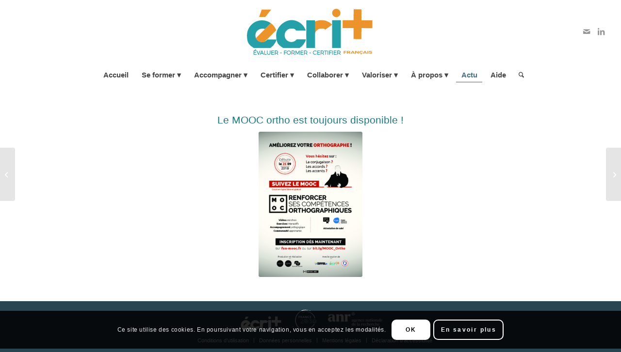

--- FILE ---
content_type: text/html; charset=UTF-8
request_url: https://ecriplus.fr/2018/10/24/renforcer-ses-competences-orthographiques/
body_size: 22508
content:
<!DOCTYPE html>
<html lang="fr-FR" prefix="og: https://ogp.me/ns#" class="html_stretched responsive av-preloader-disabled  html_header_top html_logo_center html_bottom_nav_header html_menu_right html_custom html_header_sticky_disabled html_header_shrinking_disabled html_mobile_menu_tablet html_header_searchicon html_content_align_center html_header_unstick_top html_header_stretch html_elegant-blog html_modern-blog html_av-overlay-side html_av-overlay-side-classic html_av-submenu-noclone html_entry_id_931 av-cookies-consent-show-message-bar av-cookies-cookie-consent-enabled av-cookies-can-opt-out av-cookies-user-needs-accept-button avia-cookie-check-browser-settings av-no-preview av-default-lightbox html_text_menu_active av-mobile-menu-switch-default">
<head>
<meta charset="UTF-8" />


<!-- mobile setting -->
<meta name="viewport" content="width=device-width, initial-scale=1">

<!-- Scripts/CSS and wp_head hook -->

				<script type='text/javascript'>

				function avia_cookie_check_sessionStorage()
				{
					//	FF throws error when all cookies blocked !!
					var sessionBlocked = false;
					try
					{
						var test = sessionStorage.getItem( 'aviaCookieRefused' ) != null;
					}
					catch(e)
					{
						sessionBlocked = true;
					}

					var aviaCookieRefused = ! sessionBlocked ? sessionStorage.getItem( 'aviaCookieRefused' ) : null;

					var html = document.getElementsByTagName('html')[0];

					/**
					 * Set a class to avoid calls to sessionStorage
					 */
					if( sessionBlocked || aviaCookieRefused )
					{
						if( html.className.indexOf('av-cookies-session-refused') < 0 )
						{
							html.className += ' av-cookies-session-refused';
						}
					}

					if( sessionBlocked || aviaCookieRefused || document.cookie.match(/aviaCookieConsent/) )
					{
						if( html.className.indexOf('av-cookies-user-silent-accept') >= 0 )
						{
							 html.className = html.className.replace(/\bav-cookies-user-silent-accept\b/g, '');
						}
					}
				}

				avia_cookie_check_sessionStorage();

			</script>
			
<!-- Optimisation des moteurs de recherche par Rank Math - https://rankmath.com/ -->
<title>MOOC Renforcer ses compétences orthographiques - écri+</title>
<meta name="description" content="Le MOOC ortho est toujours disponible !"/>
<meta name="robots" content="follow, index, max-snippet:-1, max-video-preview:-1, max-image-preview:large"/>
<link rel="canonical" href="https://ecriplus.fr/2018/10/24/renforcer-ses-competences-orthographiques/" />
<meta property="og:locale" content="fr_FR" />
<meta property="og:type" content="article" />
<meta property="og:title" content="MOOC Renforcer ses compétences orthographiques - écri+" />
<meta property="og:description" content="Le MOOC ortho est toujours disponible !" />
<meta property="og:url" content="https://ecriplus.fr/2018/10/24/renforcer-ses-competences-orthographiques/" />
<meta property="og:site_name" content="ecriplus.fr" />
<meta property="article:section" content="Ressources" />
<meta property="og:updated_time" content="2024-03-18T11:15:28+01:00" />
<meta property="og:image" content="https://ecriplus.fr/wp-content/uploads/2019/02/MOOC.jpg" />
<meta property="og:image:secure_url" content="https://ecriplus.fr/wp-content/uploads/2019/02/MOOC.jpg" />
<meta property="og:image:width" content="591" />
<meta property="og:image:height" content="835" />
<meta property="og:image:alt" content="Flyer de la deuxième session du Mooc et lien pour les inscriptions." />
<meta property="og:image:type" content="image/jpeg" />
<meta property="article:published_time" content="2018-10-24T07:55:33+02:00" />
<meta property="article:modified_time" content="2024-03-18T11:15:28+01:00" />
<meta name="twitter:card" content="summary_large_image" />
<meta name="twitter:title" content="MOOC Renforcer ses compétences orthographiques - écri+" />
<meta name="twitter:description" content="Le MOOC ortho est toujours disponible !" />
<meta name="twitter:site" content="@@ecri_plus" />
<meta name="twitter:creator" content="@@ecri_plus" />
<meta name="twitter:image" content="https://ecriplus.fr/wp-content/uploads/2019/02/MOOC.jpg" />
<meta name="twitter:label1" content="Écrit par" />
<meta name="twitter:data1" content="Alexandra Oberlé" />
<meta name="twitter:label2" content="Temps de lecture" />
<meta name="twitter:data2" content="Moins d’une minute" />
<script type="application/ld+json" class="rank-math-schema">{"@context":"https://schema.org","@graph":[{"@type":["CollegeOrUniversity","Organization"],"@id":"https://ecriplus.fr/#organization","name":"ecriplus.fr","url":"https://ecriplus.fr","sameAs":["https://twitter.com/@ecri_plus"],"email":"support@ecriplus.fr","logo":{"@type":"ImageObject","@id":"https://ecriplus.fr/#logo","url":"https://ecriplus.fr/wp-content/uploads/2018/05/ecrilogo.png","contentUrl":"https://ecriplus.fr/wp-content/uploads/2018/05/ecrilogo.png","caption":"ecriplus.fr","inLanguage":"fr-FR"}},{"@type":"WebSite","@id":"https://ecriplus.fr/#website","url":"https://ecriplus.fr","name":"ecriplus.fr","alternateName":"\u00c9valuer, former, certifier en fran\u00e7ais \u00e9crit","publisher":{"@id":"https://ecriplus.fr/#organization"},"inLanguage":"fr-FR"},{"@type":"ImageObject","@id":"https://ecriplus.fr/wp-content/uploads/2019/02/MOOC.jpg","url":"https://ecriplus.fr/wp-content/uploads/2019/02/MOOC.jpg","width":"591","height":"835","caption":"Flyer de la deuxi\u00e8me session du Mooc et lien pour les inscriptions.","inLanguage":"fr-FR"},{"@type":"WebPage","@id":"https://ecriplus.fr/2018/10/24/renforcer-ses-competences-orthographiques/#webpage","url":"https://ecriplus.fr/2018/10/24/renforcer-ses-competences-orthographiques/","name":"MOOC Renforcer ses comp\u00e9tences orthographiques - \u00e9cri+","datePublished":"2018-10-24T07:55:33+02:00","dateModified":"2024-03-18T11:15:28+01:00","isPartOf":{"@id":"https://ecriplus.fr/#website"},"primaryImageOfPage":{"@id":"https://ecriplus.fr/wp-content/uploads/2019/02/MOOC.jpg"},"inLanguage":"fr-FR"},{"@type":"Person","@id":"https://ecriplus.fr/author/alexandra/","name":"Alexandra Oberl\u00e9","url":"https://ecriplus.fr/author/alexandra/","image":{"@type":"ImageObject","@id":"https://secure.gravatar.com/avatar/e86c70fe49c1f1a124ea8f9df7a2183ca4c5c7c7743135974aba621844f27a28?s=96&amp;d=mm&amp;r=g","url":"https://secure.gravatar.com/avatar/e86c70fe49c1f1a124ea8f9df7a2183ca4c5c7c7743135974aba621844f27a28?s=96&amp;d=mm&amp;r=g","caption":"Alexandra Oberl\u00e9","inLanguage":"fr-FR"},"sameAs":["http://www.ecriplus.fr"],"worksFor":{"@id":"https://ecriplus.fr/#organization"}},{"@type":"BlogPosting","headline":"MOOC Renforcer ses comp\u00e9tences orthographiques - \u00e9cri+","keywords":"mooc","datePublished":"2018-10-24T07:55:33+02:00","dateModified":"2024-03-18T11:15:28+01:00","author":{"@id":"https://ecriplus.fr/author/alexandra/","name":"Alexandra Oberl\u00e9"},"publisher":{"@id":"https://ecriplus.fr/#organization"},"description":"Le MOOC ortho est toujours disponible !","name":"MOOC Renforcer ses comp\u00e9tences orthographiques - \u00e9cri+","@id":"https://ecriplus.fr/2018/10/24/renforcer-ses-competences-orthographiques/#richSnippet","isPartOf":{"@id":"https://ecriplus.fr/2018/10/24/renforcer-ses-competences-orthographiques/#webpage"},"image":{"@id":"https://ecriplus.fr/wp-content/uploads/2019/02/MOOC.jpg"},"inLanguage":"fr-FR","mainEntityOfPage":{"@id":"https://ecriplus.fr/2018/10/24/renforcer-ses-competences-orthographiques/#webpage"}}]}</script>
<!-- /Extension Rank Math WordPress SEO -->

<link rel="alternate" type="application/rss+xml" title="écri+ &raquo; Flux" href="https://ecriplus.fr/feed/" />
<link rel="alternate" type="application/rss+xml" title="écri+ &raquo; Flux des commentaires" href="https://ecriplus.fr/comments/feed/" />
<link rel="alternate" type="application/rss+xml" title="écri+ &raquo; MOOC Renforcer ses compétences orthographiques Flux des commentaires" href="https://ecriplus.fr/2018/10/24/renforcer-ses-competences-orthographiques/feed/" />
<link rel="alternate" title="oEmbed (JSON)" type="application/json+oembed" href="https://ecriplus.fr/wp-json/oembed/1.0/embed?url=https%3A%2F%2Fecriplus.fr%2F2018%2F10%2F24%2Frenforcer-ses-competences-orthographiques%2F" />
<link rel="alternate" title="oEmbed (XML)" type="text/xml+oembed" href="https://ecriplus.fr/wp-json/oembed/1.0/embed?url=https%3A%2F%2Fecriplus.fr%2F2018%2F10%2F24%2Frenforcer-ses-competences-orthographiques%2F&#038;format=xml" />

<!-- google webfont font replacement -->

			<script type='text/javascript'>

				(function() {

					/*	check if webfonts are disabled by user setting via cookie - or user must opt in.	*/
					var html = document.getElementsByTagName('html')[0];
					var cookie_check = html.className.indexOf('av-cookies-needs-opt-in') >= 0 || html.className.indexOf('av-cookies-can-opt-out') >= 0;
					var allow_continue = true;
					var silent_accept_cookie = html.className.indexOf('av-cookies-user-silent-accept') >= 0;

					if( cookie_check && ! silent_accept_cookie )
					{
						if( ! document.cookie.match(/aviaCookieConsent/) || html.className.indexOf('av-cookies-session-refused') >= 0 )
						{
							allow_continue = false;
						}
						else
						{
							if( ! document.cookie.match(/aviaPrivacyRefuseCookiesHideBar/) )
							{
								allow_continue = false;
							}
							else if( ! document.cookie.match(/aviaPrivacyEssentialCookiesEnabled/) )
							{
								allow_continue = false;
							}
							else if( document.cookie.match(/aviaPrivacyGoogleWebfontsDisabled/) )
							{
								allow_continue = false;
							}
						}
					}

					if( allow_continue )
					{
						var f = document.createElement('link');

						f.type 	= 'text/css';
						f.rel 	= 'stylesheet';
						f.href 	= 'https://fonts.googleapis.com/css?family=Montserrat%7COpen+Sans:400,600&display=auto';
						f.id 	= 'avia-google-webfont';

						document.getElementsByTagName('head')[0].appendChild(f);
					}
				})();

			</script>
			<style id='wp-img-auto-sizes-contain-inline-css' type='text/css'>
img:is([sizes=auto i],[sizes^="auto," i]){contain-intrinsic-size:3000px 1500px}
/*# sourceURL=wp-img-auto-sizes-contain-inline-css */
</style>
<link rel='stylesheet' id='formidable-css' href='https://ecriplus.fr/wp-content/plugins/formidable/css/formidableforms.css?ver=1132323' type='text/css' media='all' />
<style id='wp-emoji-styles-inline-css' type='text/css'>

	img.wp-smiley, img.emoji {
		display: inline !important;
		border: none !important;
		box-shadow: none !important;
		height: 1em !important;
		width: 1em !important;
		margin: 0 0.07em !important;
		vertical-align: -0.1em !important;
		background: none !important;
		padding: 0 !important;
	}
/*# sourceURL=wp-emoji-styles-inline-css */
</style>
<style id='wp-block-library-inline-css' type='text/css'>
:root{--wp-block-synced-color:#7a00df;--wp-block-synced-color--rgb:122,0,223;--wp-bound-block-color:var(--wp-block-synced-color);--wp-editor-canvas-background:#ddd;--wp-admin-theme-color:#007cba;--wp-admin-theme-color--rgb:0,124,186;--wp-admin-theme-color-darker-10:#006ba1;--wp-admin-theme-color-darker-10--rgb:0,107,160.5;--wp-admin-theme-color-darker-20:#005a87;--wp-admin-theme-color-darker-20--rgb:0,90,135;--wp-admin-border-width-focus:2px}@media (min-resolution:192dpi){:root{--wp-admin-border-width-focus:1.5px}}.wp-element-button{cursor:pointer}:root .has-very-light-gray-background-color{background-color:#eee}:root .has-very-dark-gray-background-color{background-color:#313131}:root .has-very-light-gray-color{color:#eee}:root .has-very-dark-gray-color{color:#313131}:root .has-vivid-green-cyan-to-vivid-cyan-blue-gradient-background{background:linear-gradient(135deg,#00d084,#0693e3)}:root .has-purple-crush-gradient-background{background:linear-gradient(135deg,#34e2e4,#4721fb 50%,#ab1dfe)}:root .has-hazy-dawn-gradient-background{background:linear-gradient(135deg,#faaca8,#dad0ec)}:root .has-subdued-olive-gradient-background{background:linear-gradient(135deg,#fafae1,#67a671)}:root .has-atomic-cream-gradient-background{background:linear-gradient(135deg,#fdd79a,#004a59)}:root .has-nightshade-gradient-background{background:linear-gradient(135deg,#330968,#31cdcf)}:root .has-midnight-gradient-background{background:linear-gradient(135deg,#020381,#2874fc)}:root{--wp--preset--font-size--normal:16px;--wp--preset--font-size--huge:42px}.has-regular-font-size{font-size:1em}.has-larger-font-size{font-size:2.625em}.has-normal-font-size{font-size:var(--wp--preset--font-size--normal)}.has-huge-font-size{font-size:var(--wp--preset--font-size--huge)}.has-text-align-center{text-align:center}.has-text-align-left{text-align:left}.has-text-align-right{text-align:right}.has-fit-text{white-space:nowrap!important}#end-resizable-editor-section{display:none}.aligncenter{clear:both}.items-justified-left{justify-content:flex-start}.items-justified-center{justify-content:center}.items-justified-right{justify-content:flex-end}.items-justified-space-between{justify-content:space-between}.screen-reader-text{border:0;clip-path:inset(50%);height:1px;margin:-1px;overflow:hidden;padding:0;position:absolute;width:1px;word-wrap:normal!important}.screen-reader-text:focus{background-color:#ddd;clip-path:none;color:#444;display:block;font-size:1em;height:auto;left:5px;line-height:normal;padding:15px 23px 14px;text-decoration:none;top:5px;width:auto;z-index:100000}html :where(.has-border-color){border-style:solid}html :where([style*=border-top-color]){border-top-style:solid}html :where([style*=border-right-color]){border-right-style:solid}html :where([style*=border-bottom-color]){border-bottom-style:solid}html :where([style*=border-left-color]){border-left-style:solid}html :where([style*=border-width]){border-style:solid}html :where([style*=border-top-width]){border-top-style:solid}html :where([style*=border-right-width]){border-right-style:solid}html :where([style*=border-bottom-width]){border-bottom-style:solid}html :where([style*=border-left-width]){border-left-style:solid}html :where(img[class*=wp-image-]){height:auto;max-width:100%}:where(figure){margin:0 0 1em}html :where(.is-position-sticky){--wp-admin--admin-bar--position-offset:var(--wp-admin--admin-bar--height,0px)}@media screen and (max-width:600px){html :where(.is-position-sticky){--wp-admin--admin-bar--position-offset:0px}}

/*# sourceURL=wp-block-library-inline-css */
</style><style id='global-styles-inline-css' type='text/css'>
:root{--wp--preset--aspect-ratio--square: 1;--wp--preset--aspect-ratio--4-3: 4/3;--wp--preset--aspect-ratio--3-4: 3/4;--wp--preset--aspect-ratio--3-2: 3/2;--wp--preset--aspect-ratio--2-3: 2/3;--wp--preset--aspect-ratio--16-9: 16/9;--wp--preset--aspect-ratio--9-16: 9/16;--wp--preset--color--black: #000000;--wp--preset--color--cyan-bluish-gray: #abb8c3;--wp--preset--color--white: #ffffff;--wp--preset--color--pale-pink: #f78da7;--wp--preset--color--vivid-red: #cf2e2e;--wp--preset--color--luminous-vivid-orange: #ff6900;--wp--preset--color--luminous-vivid-amber: #fcb900;--wp--preset--color--light-green-cyan: #7bdcb5;--wp--preset--color--vivid-green-cyan: #00d084;--wp--preset--color--pale-cyan-blue: #8ed1fc;--wp--preset--color--vivid-cyan-blue: #0693e3;--wp--preset--color--vivid-purple: #9b51e0;--wp--preset--color--metallic-red: #b02b2c;--wp--preset--color--maximum-yellow-red: #edae44;--wp--preset--color--yellow-sun: #eeee22;--wp--preset--color--palm-leaf: #83a846;--wp--preset--color--aero: #7bb0e7;--wp--preset--color--old-lavender: #745f7e;--wp--preset--color--steel-teal: #5f8789;--wp--preset--color--raspberry-pink: #d65799;--wp--preset--color--medium-turquoise: #4ecac2;--wp--preset--gradient--vivid-cyan-blue-to-vivid-purple: linear-gradient(135deg,rgb(6,147,227) 0%,rgb(155,81,224) 100%);--wp--preset--gradient--light-green-cyan-to-vivid-green-cyan: linear-gradient(135deg,rgb(122,220,180) 0%,rgb(0,208,130) 100%);--wp--preset--gradient--luminous-vivid-amber-to-luminous-vivid-orange: linear-gradient(135deg,rgb(252,185,0) 0%,rgb(255,105,0) 100%);--wp--preset--gradient--luminous-vivid-orange-to-vivid-red: linear-gradient(135deg,rgb(255,105,0) 0%,rgb(207,46,46) 100%);--wp--preset--gradient--very-light-gray-to-cyan-bluish-gray: linear-gradient(135deg,rgb(238,238,238) 0%,rgb(169,184,195) 100%);--wp--preset--gradient--cool-to-warm-spectrum: linear-gradient(135deg,rgb(74,234,220) 0%,rgb(151,120,209) 20%,rgb(207,42,186) 40%,rgb(238,44,130) 60%,rgb(251,105,98) 80%,rgb(254,248,76) 100%);--wp--preset--gradient--blush-light-purple: linear-gradient(135deg,rgb(255,206,236) 0%,rgb(152,150,240) 100%);--wp--preset--gradient--blush-bordeaux: linear-gradient(135deg,rgb(254,205,165) 0%,rgb(254,45,45) 50%,rgb(107,0,62) 100%);--wp--preset--gradient--luminous-dusk: linear-gradient(135deg,rgb(255,203,112) 0%,rgb(199,81,192) 50%,rgb(65,88,208) 100%);--wp--preset--gradient--pale-ocean: linear-gradient(135deg,rgb(255,245,203) 0%,rgb(182,227,212) 50%,rgb(51,167,181) 100%);--wp--preset--gradient--electric-grass: linear-gradient(135deg,rgb(202,248,128) 0%,rgb(113,206,126) 100%);--wp--preset--gradient--midnight: linear-gradient(135deg,rgb(2,3,129) 0%,rgb(40,116,252) 100%);--wp--preset--font-size--small: 1rem;--wp--preset--font-size--medium: 1.125rem;--wp--preset--font-size--large: 1.75rem;--wp--preset--font-size--x-large: clamp(1.75rem, 3vw, 2.25rem);--wp--preset--spacing--20: 0.44rem;--wp--preset--spacing--30: 0.67rem;--wp--preset--spacing--40: 1rem;--wp--preset--spacing--50: 1.5rem;--wp--preset--spacing--60: 2.25rem;--wp--preset--spacing--70: 3.38rem;--wp--preset--spacing--80: 5.06rem;--wp--preset--shadow--natural: 6px 6px 9px rgba(0, 0, 0, 0.2);--wp--preset--shadow--deep: 12px 12px 50px rgba(0, 0, 0, 0.4);--wp--preset--shadow--sharp: 6px 6px 0px rgba(0, 0, 0, 0.2);--wp--preset--shadow--outlined: 6px 6px 0px -3px rgb(255, 255, 255), 6px 6px rgb(0, 0, 0);--wp--preset--shadow--crisp: 6px 6px 0px rgb(0, 0, 0);}:root { --wp--style--global--content-size: 800px;--wp--style--global--wide-size: 1130px; }:where(body) { margin: 0; }.wp-site-blocks > .alignleft { float: left; margin-right: 2em; }.wp-site-blocks > .alignright { float: right; margin-left: 2em; }.wp-site-blocks > .aligncenter { justify-content: center; margin-left: auto; margin-right: auto; }:where(.is-layout-flex){gap: 0.5em;}:where(.is-layout-grid){gap: 0.5em;}.is-layout-flow > .alignleft{float: left;margin-inline-start: 0;margin-inline-end: 2em;}.is-layout-flow > .alignright{float: right;margin-inline-start: 2em;margin-inline-end: 0;}.is-layout-flow > .aligncenter{margin-left: auto !important;margin-right: auto !important;}.is-layout-constrained > .alignleft{float: left;margin-inline-start: 0;margin-inline-end: 2em;}.is-layout-constrained > .alignright{float: right;margin-inline-start: 2em;margin-inline-end: 0;}.is-layout-constrained > .aligncenter{margin-left: auto !important;margin-right: auto !important;}.is-layout-constrained > :where(:not(.alignleft):not(.alignright):not(.alignfull)){max-width: var(--wp--style--global--content-size);margin-left: auto !important;margin-right: auto !important;}.is-layout-constrained > .alignwide{max-width: var(--wp--style--global--wide-size);}body .is-layout-flex{display: flex;}.is-layout-flex{flex-wrap: wrap;align-items: center;}.is-layout-flex > :is(*, div){margin: 0;}body .is-layout-grid{display: grid;}.is-layout-grid > :is(*, div){margin: 0;}body{padding-top: 0px;padding-right: 0px;padding-bottom: 0px;padding-left: 0px;}a:where(:not(.wp-element-button)){text-decoration: underline;}:root :where(.wp-element-button, .wp-block-button__link){background-color: #32373c;border-width: 0;color: #fff;font-family: inherit;font-size: inherit;font-style: inherit;font-weight: inherit;letter-spacing: inherit;line-height: inherit;padding-top: calc(0.667em + 2px);padding-right: calc(1.333em + 2px);padding-bottom: calc(0.667em + 2px);padding-left: calc(1.333em + 2px);text-decoration: none;text-transform: inherit;}.has-black-color{color: var(--wp--preset--color--black) !important;}.has-cyan-bluish-gray-color{color: var(--wp--preset--color--cyan-bluish-gray) !important;}.has-white-color{color: var(--wp--preset--color--white) !important;}.has-pale-pink-color{color: var(--wp--preset--color--pale-pink) !important;}.has-vivid-red-color{color: var(--wp--preset--color--vivid-red) !important;}.has-luminous-vivid-orange-color{color: var(--wp--preset--color--luminous-vivid-orange) !important;}.has-luminous-vivid-amber-color{color: var(--wp--preset--color--luminous-vivid-amber) !important;}.has-light-green-cyan-color{color: var(--wp--preset--color--light-green-cyan) !important;}.has-vivid-green-cyan-color{color: var(--wp--preset--color--vivid-green-cyan) !important;}.has-pale-cyan-blue-color{color: var(--wp--preset--color--pale-cyan-blue) !important;}.has-vivid-cyan-blue-color{color: var(--wp--preset--color--vivid-cyan-blue) !important;}.has-vivid-purple-color{color: var(--wp--preset--color--vivid-purple) !important;}.has-metallic-red-color{color: var(--wp--preset--color--metallic-red) !important;}.has-maximum-yellow-red-color{color: var(--wp--preset--color--maximum-yellow-red) !important;}.has-yellow-sun-color{color: var(--wp--preset--color--yellow-sun) !important;}.has-palm-leaf-color{color: var(--wp--preset--color--palm-leaf) !important;}.has-aero-color{color: var(--wp--preset--color--aero) !important;}.has-old-lavender-color{color: var(--wp--preset--color--old-lavender) !important;}.has-steel-teal-color{color: var(--wp--preset--color--steel-teal) !important;}.has-raspberry-pink-color{color: var(--wp--preset--color--raspberry-pink) !important;}.has-medium-turquoise-color{color: var(--wp--preset--color--medium-turquoise) !important;}.has-black-background-color{background-color: var(--wp--preset--color--black) !important;}.has-cyan-bluish-gray-background-color{background-color: var(--wp--preset--color--cyan-bluish-gray) !important;}.has-white-background-color{background-color: var(--wp--preset--color--white) !important;}.has-pale-pink-background-color{background-color: var(--wp--preset--color--pale-pink) !important;}.has-vivid-red-background-color{background-color: var(--wp--preset--color--vivid-red) !important;}.has-luminous-vivid-orange-background-color{background-color: var(--wp--preset--color--luminous-vivid-orange) !important;}.has-luminous-vivid-amber-background-color{background-color: var(--wp--preset--color--luminous-vivid-amber) !important;}.has-light-green-cyan-background-color{background-color: var(--wp--preset--color--light-green-cyan) !important;}.has-vivid-green-cyan-background-color{background-color: var(--wp--preset--color--vivid-green-cyan) !important;}.has-pale-cyan-blue-background-color{background-color: var(--wp--preset--color--pale-cyan-blue) !important;}.has-vivid-cyan-blue-background-color{background-color: var(--wp--preset--color--vivid-cyan-blue) !important;}.has-vivid-purple-background-color{background-color: var(--wp--preset--color--vivid-purple) !important;}.has-metallic-red-background-color{background-color: var(--wp--preset--color--metallic-red) !important;}.has-maximum-yellow-red-background-color{background-color: var(--wp--preset--color--maximum-yellow-red) !important;}.has-yellow-sun-background-color{background-color: var(--wp--preset--color--yellow-sun) !important;}.has-palm-leaf-background-color{background-color: var(--wp--preset--color--palm-leaf) !important;}.has-aero-background-color{background-color: var(--wp--preset--color--aero) !important;}.has-old-lavender-background-color{background-color: var(--wp--preset--color--old-lavender) !important;}.has-steel-teal-background-color{background-color: var(--wp--preset--color--steel-teal) !important;}.has-raspberry-pink-background-color{background-color: var(--wp--preset--color--raspberry-pink) !important;}.has-medium-turquoise-background-color{background-color: var(--wp--preset--color--medium-turquoise) !important;}.has-black-border-color{border-color: var(--wp--preset--color--black) !important;}.has-cyan-bluish-gray-border-color{border-color: var(--wp--preset--color--cyan-bluish-gray) !important;}.has-white-border-color{border-color: var(--wp--preset--color--white) !important;}.has-pale-pink-border-color{border-color: var(--wp--preset--color--pale-pink) !important;}.has-vivid-red-border-color{border-color: var(--wp--preset--color--vivid-red) !important;}.has-luminous-vivid-orange-border-color{border-color: var(--wp--preset--color--luminous-vivid-orange) !important;}.has-luminous-vivid-amber-border-color{border-color: var(--wp--preset--color--luminous-vivid-amber) !important;}.has-light-green-cyan-border-color{border-color: var(--wp--preset--color--light-green-cyan) !important;}.has-vivid-green-cyan-border-color{border-color: var(--wp--preset--color--vivid-green-cyan) !important;}.has-pale-cyan-blue-border-color{border-color: var(--wp--preset--color--pale-cyan-blue) !important;}.has-vivid-cyan-blue-border-color{border-color: var(--wp--preset--color--vivid-cyan-blue) !important;}.has-vivid-purple-border-color{border-color: var(--wp--preset--color--vivid-purple) !important;}.has-metallic-red-border-color{border-color: var(--wp--preset--color--metallic-red) !important;}.has-maximum-yellow-red-border-color{border-color: var(--wp--preset--color--maximum-yellow-red) !important;}.has-yellow-sun-border-color{border-color: var(--wp--preset--color--yellow-sun) !important;}.has-palm-leaf-border-color{border-color: var(--wp--preset--color--palm-leaf) !important;}.has-aero-border-color{border-color: var(--wp--preset--color--aero) !important;}.has-old-lavender-border-color{border-color: var(--wp--preset--color--old-lavender) !important;}.has-steel-teal-border-color{border-color: var(--wp--preset--color--steel-teal) !important;}.has-raspberry-pink-border-color{border-color: var(--wp--preset--color--raspberry-pink) !important;}.has-medium-turquoise-border-color{border-color: var(--wp--preset--color--medium-turquoise) !important;}.has-vivid-cyan-blue-to-vivid-purple-gradient-background{background: var(--wp--preset--gradient--vivid-cyan-blue-to-vivid-purple) !important;}.has-light-green-cyan-to-vivid-green-cyan-gradient-background{background: var(--wp--preset--gradient--light-green-cyan-to-vivid-green-cyan) !important;}.has-luminous-vivid-amber-to-luminous-vivid-orange-gradient-background{background: var(--wp--preset--gradient--luminous-vivid-amber-to-luminous-vivid-orange) !important;}.has-luminous-vivid-orange-to-vivid-red-gradient-background{background: var(--wp--preset--gradient--luminous-vivid-orange-to-vivid-red) !important;}.has-very-light-gray-to-cyan-bluish-gray-gradient-background{background: var(--wp--preset--gradient--very-light-gray-to-cyan-bluish-gray) !important;}.has-cool-to-warm-spectrum-gradient-background{background: var(--wp--preset--gradient--cool-to-warm-spectrum) !important;}.has-blush-light-purple-gradient-background{background: var(--wp--preset--gradient--blush-light-purple) !important;}.has-blush-bordeaux-gradient-background{background: var(--wp--preset--gradient--blush-bordeaux) !important;}.has-luminous-dusk-gradient-background{background: var(--wp--preset--gradient--luminous-dusk) !important;}.has-pale-ocean-gradient-background{background: var(--wp--preset--gradient--pale-ocean) !important;}.has-electric-grass-gradient-background{background: var(--wp--preset--gradient--electric-grass) !important;}.has-midnight-gradient-background{background: var(--wp--preset--gradient--midnight) !important;}.has-small-font-size{font-size: var(--wp--preset--font-size--small) !important;}.has-medium-font-size{font-size: var(--wp--preset--font-size--medium) !important;}.has-large-font-size{font-size: var(--wp--preset--font-size--large) !important;}.has-x-large-font-size{font-size: var(--wp--preset--font-size--x-large) !important;}
/*# sourceURL=global-styles-inline-css */
</style>

<link rel='stylesheet' id='avia-merged-styles-css' href='https://ecriplus.fr/wp-content/uploads/dynamic_avia/avia-merged-styles-301672c4c02d8150f60427f16c465add---696b6216a0eaf.css' type='text/css' media='all' />
<link rel='stylesheet' id='avia-single-post-931-css' href='https://ecriplus.fr/wp-content/uploads/dynamic_avia/avia_posts_css/post-931.css?ver=ver-1768755250' type='text/css' media='all' />
<script type="text/javascript" src="https://ecriplus.fr/wp-includes/js/jquery/jquery.min.js?ver=3.7.1" id="jquery-core-js"></script>
<script type="text/javascript" src="https://ecriplus.fr/wp-includes/js/jquery/jquery-migrate.min.js?ver=3.4.1" id="jquery-migrate-js"></script>
<script type="text/javascript" src="https://ecriplus.fr/wp-content/uploads/dynamic_avia/avia-head-scripts-4eef96767e7ec578c4dcc5eae96076c2---696b620e72ff8.js" id="avia-head-scripts-js"></script>
<link rel="https://api.w.org/" href="https://ecriplus.fr/wp-json/" /><link rel="alternate" title="JSON" type="application/json" href="https://ecriplus.fr/wp-json/wp/v2/posts/931" /><link rel="EditURI" type="application/rsd+xml" title="RSD" href="https://ecriplus.fr/xmlrpc.php?rsd" />
<meta name="generator" content="WordPress 6.9" />
<link rel='shortlink' href='https://ecriplus.fr/?p=931' />

<link rel="icon" href="https://ecriplus.fr/wp-content/uploads/2021/01/favicon-300x300.png" type="image/png">
<!--[if lt IE 9]><script src="https://ecriplus.fr/wp-content/themes/enfold/js/html5shiv.js"></script><![endif]--><link rel="profile" href="https://gmpg.org/xfn/11" />
<link rel="alternate" type="application/rss+xml" title="écri+ RSS2 Feed" href="https://ecriplus.fr/feed/" />
<link rel="pingback" href="https://ecriplus.fr/xmlrpc.php" />

<style type='text/css' media='screen'>
 #top #header_main > .container, #top #header_main > .container .main_menu  .av-main-nav > li > a, #top #header_main #menu-item-shop .cart_dropdown_link{ height:130px; line-height: 130px; }
 .html_top_nav_header .av-logo-container{ height:130px;  }
 .html_header_top.html_header_sticky #top #wrap_all #main{ padding-top:182px; } 
</style>

<!-- To speed up the rendering and to display the site as fast as possible to the user we include some styles and scripts for above the fold content inline -->
<script type="text/javascript">'use strict';var avia_is_mobile=!1;if(/Android|webOS|iPhone|iPad|iPod|BlackBerry|IEMobile|Opera Mini/i.test(navigator.userAgent)&&'ontouchstart' in document.documentElement){avia_is_mobile=!0;document.documentElement.className+=' avia_mobile '}
else{document.documentElement.className+=' avia_desktop '};document.documentElement.className+=' js_active ';(function(){var e=['-webkit-','-moz-','-ms-',''],n='',o=!1,a=!1;for(var t in e){if(e[t]+'transform' in document.documentElement.style){o=!0;n=e[t]+'transform'};if(e[t]+'perspective' in document.documentElement.style){a=!0}};if(o){document.documentElement.className+=' avia_transform '};if(a){document.documentElement.className+=' avia_transform3d '};if(typeof document.getElementsByClassName=='function'&&typeof document.documentElement.getBoundingClientRect=='function'&&avia_is_mobile==!1){if(n&&window.innerHeight>0){setTimeout(function(){var e=0,o={},a=0,t=document.getElementsByClassName('av-parallax'),i=window.pageYOffset||document.documentElement.scrollTop;for(e=0;e<t.length;e++){t[e].style.top='0px';o=t[e].getBoundingClientRect();a=Math.ceil((window.innerHeight+i-o.top)*0.3);t[e].style[n]='translate(0px, '+a+'px)';t[e].style.top='auto';t[e].className+=' enabled-parallax '}},50)}}})();</script><style type="text/css">
		@font-face {font-family: 'entypo-fontello-enfold'; font-weight: normal; font-style: normal; font-display: auto;
		src: url('https://ecriplus.fr/wp-content/themes/enfold/config-templatebuilder/avia-template-builder/assets/fonts/entypo-fontello-enfold/entypo-fontello-enfold.woff2') format('woff2'),
		url('https://ecriplus.fr/wp-content/themes/enfold/config-templatebuilder/avia-template-builder/assets/fonts/entypo-fontello-enfold/entypo-fontello-enfold.woff') format('woff'),
		url('https://ecriplus.fr/wp-content/themes/enfold/config-templatebuilder/avia-template-builder/assets/fonts/entypo-fontello-enfold/entypo-fontello-enfold.ttf') format('truetype'),
		url('https://ecriplus.fr/wp-content/themes/enfold/config-templatebuilder/avia-template-builder/assets/fonts/entypo-fontello-enfold/entypo-fontello-enfold.svg#entypo-fontello-enfold') format('svg'),
		url('https://ecriplus.fr/wp-content/themes/enfold/config-templatebuilder/avia-template-builder/assets/fonts/entypo-fontello-enfold/entypo-fontello-enfold.eot'),
		url('https://ecriplus.fr/wp-content/themes/enfold/config-templatebuilder/avia-template-builder/assets/fonts/entypo-fontello-enfold/entypo-fontello-enfold.eot?#iefix') format('embedded-opentype');
		}

		#top .avia-font-entypo-fontello-enfold, body .avia-font-entypo-fontello-enfold, html body [data-av_iconfont='entypo-fontello-enfold']:before{ font-family: 'entypo-fontello-enfold'; }
		
		@font-face {font-family: 'entypo-fontello'; font-weight: normal; font-style: normal; font-display: auto;
		src: url('https://ecriplus.fr/wp-content/themes/enfold/config-templatebuilder/avia-template-builder/assets/fonts/entypo-fontello/entypo-fontello.woff2') format('woff2'),
		url('https://ecriplus.fr/wp-content/themes/enfold/config-templatebuilder/avia-template-builder/assets/fonts/entypo-fontello/entypo-fontello.woff') format('woff'),
		url('https://ecriplus.fr/wp-content/themes/enfold/config-templatebuilder/avia-template-builder/assets/fonts/entypo-fontello/entypo-fontello.ttf') format('truetype'),
		url('https://ecriplus.fr/wp-content/themes/enfold/config-templatebuilder/avia-template-builder/assets/fonts/entypo-fontello/entypo-fontello.svg#entypo-fontello') format('svg'),
		url('https://ecriplus.fr/wp-content/themes/enfold/config-templatebuilder/avia-template-builder/assets/fonts/entypo-fontello/entypo-fontello.eot'),
		url('https://ecriplus.fr/wp-content/themes/enfold/config-templatebuilder/avia-template-builder/assets/fonts/entypo-fontello/entypo-fontello.eot?#iefix') format('embedded-opentype');
		}

		#top .avia-font-entypo-fontello, body .avia-font-entypo-fontello, html body [data-av_iconfont='entypo-fontello']:before{ font-family: 'entypo-fontello'; }
		</style>

<!--
Debugging Info for Theme support: 

Theme: Enfold
Version: 7.1.3
Installed: enfold
AviaFramework Version: 5.6
AviaBuilder Version: 6.0
aviaElementManager Version: 1.0.1
ML:512-PU:36-PLA:9
WP:6.9
Compress: CSS:all theme files - JS:all theme files
Updates: enabled - token has changed and not verified
PLAu:8
-->
</head>

<body id="top" class="wp-singular post-template-default single single-post postid-931 single-format-standard wp-theme-enfold stretched rtl_columns av-curtain-numeric post-type-post category-ressources avia-responsive-images-support" itemscope="itemscope" itemtype="https://schema.org/WebPage" >

	
	<div id='wrap_all'>

	
<header id='header' class='all_colors header_color light_bg_color  av_header_top av_logo_center av_bottom_nav_header av_menu_right av_custom av_header_sticky_disabled av_header_shrinking_disabled av_header_stretch av_mobile_menu_tablet av_header_searchicon av_header_unstick_top av_seperator_small_border' aria-label="Header" data-av_shrink_factor='50' role="banner" itemscope="itemscope" itemtype="https://schema.org/WPHeader" >

		<div  id='header_main' class='container_wrap container_wrap_logo'>

        <div class='container av-logo-container'><div class='inner-container'><span class='logo avia-svg-logo'><a href='https://ecriplus.fr/' class='av-contains-svg' aria-label='logo écriplus' title='logo écriplus'><svg role="graphics-document" title="logo écriplus" desc="logo écriplus" alt="écri+"   id="Calque_1" xmlns="http://www.w3.org/2000/svg" version="1.1" viewBox="0 0 435.1 196.1" preserveAspectRatio="xMidYMid meet">
  <!-- Generator: Adobe Illustrator 29.5.1, SVG Export Plug-In . SVG Version: 2.1.0 Build 141)  -->
  <defs>
    <style>
      .st0 {
        fill: #24a1a8;
      }

      .st1 {
        fill: #ec9429;
      }
    </style>
  </defs>
  <path class="st1" d="M251.8,62.8c-25.9,0-46.9,21-46.9,46.9s26.1,11.5,26.1,0,9.4-20.8,20.8-20.8,8.5,1.4,11.8,3.7l21.6-15.8c-8.5-8.7-20.3-14-33.4-14Z"/>
  <circle class="st1" cx="298.2" cy="40.4" r="13"/>
  <polygon class="st1" points="376.5 63.2 376.7 29.3 376.7 29.1 352.2 29 352.2 29.2 352.1 63.1 318 62.9 318 62.9 317.9 87.4 317.9 87.4 352 87.5 351.8 121.6 351.8 121.6 376.2 121.7 376.2 121.7 376.4 87.6 410.3 87.8 410.5 87.8 410.6 63.3 410.4 63.3 376.5 63.2"/>
  <polygon class="st1" points="57.9 52.7 66.1 29.9 95.3 29.9 77.3 52.7 57.9 52.7"/>
  <g>
    <polygon class="st0" points="312.4 63 312.4 63 285.2 63 285.2 63 285.2 149.5 312.4 149.5 312.4 63"/>
    <polygon class="st0" points="232.1 63.2 232.1 63.2 204.9 63.2 204.9 63.2 204.9 149.5 232.1 149.5 232.1 63.2"/>
    <path class="st0" d="M203.8,122.6h-28.8c-3.8,5-9.9,8.3-16.7,8.3-11.6,0-21-9.4-21-21s9.4-21,21-21,11.1,2.4,14.9,6.2h29.9c-6.2-18.8-24-32.5-44.8-32.5s-47.2,21.2-47.2,47.2,8.5,31.1,21.4,39.5h51.6c9.5-6.2,16.6-15.7,19.7-26.9Z"/>
    <path class="st0" d="M112.2,122.8h-28.6c-1.9,2.5-4.4,4.6-7.3,6.1-2.8,1.4-6,2.2-9.3,2.2-8.5,0-15.8-5.1-19-12.4-1.2-2.6-1.8-5.5-1.8-8.5,0-11.5,9.4-20.8,20.8-20.8s5.9.7,8.5,1.8l19-19c-7.7-5.6-17.2-8.9-27.5-8.9-25.9,0-46.9,21-46.9,46.9s8.5,30.9,21.3,39.3h51.2c9.4-6.2,16.5-15.6,19.6-26.7Z"/>
  </g>
  <g>
    <g>
      <path class="st0" d="M41.4,158h7.7v.7h-7v4.8h6.2v.7h-6.2v5.1h7.2v.7h-7.9v-12ZM46.9,154.1l.7.3-2.2,1.8h-.8l2.3-2.1Z"/>
      <path class="st0" d="M49.8,170.4h-8.9v-13h8.7v1.7h-7v3.8h6.2v1.7h-6.2v4.1h7.2v1.7ZM45.6,156.7h-2.3l3.5-3.2,1.7.8-2.9,2.4Z"/>
    </g>
    <g>
      <path class="st0" d="M51.3,158l4.5,11.1,4.6-11.1h.8l-5,12h-.8l-5-12h.8Z"/>
      <polygon class="st0" points="56.6 170.4 55.2 170.4 49.8 157.5 51.7 157.5 55.9 167.7 60.1 157.5 62 157.5 56.6 170.4"/>
    </g>
    <g>
      <path class="st0" d="M66.2,158h.8l5.5,12h-.8l-1.6-3.4h-7l-1.5,3.4h-.8l5.4-12ZM69.8,165.8l-3.2-7-3.2,7h6.4Z"/>
      <path class="st0" d="M73.2,170.4h-1.9l-1.6-3.4h-6.4l-1.5,3.4h-1.9l5.9-13h1.4l5.9,13ZM64.2,165.3h4.8l-2.4-5.3-2.4,5.3Z"/>
    </g>
    <g>
      <path class="st0" d="M74.7,158h.7v11.3h5.3v.7h-6v-12Z"/>
      <polygon class="st0" points="81.2 170.4 74.2 170.4 74.2 157.5 75.9 157.5 75.9 168.7 81.2 168.7 81.2 170.4"/>
    </g>
    <g>
      <path class="st0" d="M82.9,158h.7v7.1c0,2.7,1.5,4.2,4.1,4.2s4.1-1.5,4.1-4.2v-7.1h.7v7.1c0,3.1-1.8,4.9-4.8,4.9s-4.8-1.8-4.8-4.9v-7.1Z"/>
      <path class="st0" d="M87.8,170.4c-3.3,0-5.3-2-5.3-5.4v-7.6h1.7v7.6c0,2.4,1.3,3.7,3.6,3.7s3.6-1.3,3.6-3.7v-7.6h1.7v7.6c0,3.4-2,5.4-5.3,5.4Z"/>
    </g>
    <g>
      <path class="st0" d="M96.4,158h7.7v.7h-7v4.8h6.2v.7h-6.2v5.1h7.2v.7h-7.9v-12Z"/>
      <polygon class="st0" points="104.9 170.4 95.9 170.4 95.9 157.5 104.7 157.5 104.7 159.2 97.7 159.2 97.7 162.9 103.9 162.9 103.9 164.7 97.7 164.7 97.7 168.7 104.9 168.7 104.9 170.4"/>
    </g>
    <g>
      <path class="st0" d="M107.5,158h4.2c3,0,4.6,1.4,4.6,3.9s-1,3.4-2.9,3.9l3,4.2h-.9l-2.8-4.1c-.3,0-.7,0-1,0h-3.5v4h-.7v-12ZM111.8,165.2c2.5,0,3.9-1.2,3.9-3.3s-1.4-3.3-3.9-3.3h-3.5v6.6h3.5Z"/>
      <path class="st0" d="M117.4,170.4h-2.1l-2.8-4c-.2,0-.5,0-.8,0h-3v4h-1.7v-13h4.7c3.2,0,5.1,1.7,5.1,4.4s-.9,3.4-2.6,4.1l3.2,4.4ZM108.7,164.7h3c1.6,0,3.4-.5,3.4-2.8s-1.9-2.8-3.4-2.8h-3v5.6Z"/>
    </g>
    <g>
      <path class="st0" d="M124,164.5h3.8v.6h-3.8v-.6Z"/>
      <rect class="st0" x="123.5" y="164" width="4.8" height="1.6"/>
    </g>
    <g>
      <path class="st0" d="M136,158h7.2v.7h-6.5v5.2h5.8v.7h-5.8v5.4h-.7v-12Z"/>
      <polygon class="st0" points="137.2 170.4 135.5 170.4 135.5 157.5 143.7 157.5 143.7 159.2 137.2 159.2 137.2 163.3 143 163.3 143 165 137.2 165 137.2 170.4"/>
    </g>
    <g>
      <path class="st0" d="M150.4,157.9c3.4,0,6.2,2.7,6.2,6s-2.8,6-6.2,6-6.2-2.7-6.2-6,2.8-6,6.2-6ZM150.4,169.2c3,0,5.5-2.4,5.5-5.3s-2.5-5.3-5.5-5.3-5.5,2.4-5.5,5.3,2.5,5.3,5.5,5.3Z"/>
      <path class="st0" d="M150.4,170.4c-3.7,0-6.7-2.9-6.7-6.5s3-6.5,6.7-6.5,6.7,2.9,6.7,6.5-3,6.5-6.7,6.5ZM150.4,159.1c-2.7,0-5,2.1-5,4.8s2.2,4.8,5,4.8,5-2.2,5-4.8-2.2-4.8-5-4.8Z"/>
    </g>
    <g>
      <path class="st0" d="M159.4,158h4.2c3,0,4.6,1.4,4.6,3.9s-1,3.4-2.9,3.9l3,4.2h-.9l-2.8-4.1c-.3,0-.7,0-1,0h-3.5v4h-.7v-12ZM163.7,165.2c2.5,0,3.9-1.2,3.9-3.3s-1.4-3.3-3.9-3.3h-3.5v6.6h3.5Z"/>
      <path class="st0" d="M169.3,170.4h-2.1l-2.8-4c-.2,0-.5,0-.8,0h-3v4h-1.7v-13h4.7c3.2,0,5.1,1.7,5.1,4.4s-.9,3.4-2.6,4.1l3.2,4.4ZM160.6,164.7h3c1.6,0,3.4-.5,3.4-2.8s-1.9-2.8-3.4-2.8h-3v5.6Z"/>
    </g>
    <g>
      <path class="st0" d="M171.8,158h1l4.8,9.4,4.8-9.4h1v12h-.7v-11s-4.9,9.7-4.9,9.7h-.3l-4.9-9.7v11h-.7v-12Z"/>
      <polygon class="st0" points="183.9 170.4 182.2 170.4 182.2 161 178 169.1 177.1 169.1 173 161 173 170.4 171.3 170.4 171.3 157.5 172 157.5 172 156.9 172.3 157.5 173.1 157.5 177.6 166.3 182.1 157.5 182.9 157.5 183.2 156.9 183.2 157.5 183.9 157.5 183.9 170.4"/>
    </g>
    <g>
      <path class="st0" d="M187.5,158h7.7v.7h-7v4.8h6.2v.7h-6.2v5.1h7.2v.7h-7.9v-12Z"/>
      <polygon class="st0" points="195.9 170.4 187 170.4 187 157.5 195.7 157.5 195.7 159.2 188.7 159.2 188.7 162.9 194.9 162.9 194.9 164.7 188.7 164.7 188.7 168.7 195.9 168.7 195.9 170.4"/>
    </g>
    <g>
      <path class="st0" d="M198.5,158h4.2c3,0,4.6,1.4,4.6,3.9s-1,3.4-2.9,3.9l3,4.2h-.9l-2.8-4.1c-.3,0-.7,0-1,0h-3.5v4h-.7v-12ZM202.8,165.2c2.5,0,3.9-1.2,3.9-3.3s-1.4-3.3-3.9-3.3h-3.5v6.6h3.5Z"/>
      <path class="st0" d="M208.4,170.4h-2.1l-2.8-4c-.2,0-.5,0-.8,0h-3v4h-1.7v-13h4.7c3.2,0,5.1,1.7,5.1,4.4s-.9,3.4-2.6,4.1l3.2,4.4ZM199.8,164.7h3c1.6,0,3.4-.5,3.4-2.8s-1.9-2.8-3.4-2.8h-3v5.6Z"/>
    </g>
    <g>
      <path class="st0" d="M215,164.5h3.8v.6h-3.8v-.6Z"/>
      <rect class="st0" x="214.5" y="164" width="4.8" height="1.6"/>
    </g>
    <g>
      <path class="st0" d="M231.9,157.9c1.6,0,3.1.6,4.2,1.6l-.4.5c-1-.9-2.3-1.5-3.8-1.5-3,0-5.5,2.4-5.5,5.3s2.4,5.3,5.5,5.3,2.8-.5,3.8-1.5l.4.5c-1.1,1-2.6,1.7-4.2,1.7-3.4,0-6.2-2.7-6.2-6s2.8-6,6.2-6Z"/>
      <path class="st0" d="M231.9,170.4c-3.7,0-6.7-2.9-6.7-6.5s3-6.5,6.7-6.5,3.3.6,4.5,1.7l.3.3-1.1,1.3-.4-.4c-.9-.9-2.2-1.3-3.4-1.3-2.7,0-5,2.1-5,4.8s2.2,4.8,5,4.8,2.5-.5,3.4-1.3l.4-.3,1.1,1.2-.4.3c-1.2,1.1-2.9,1.8-4.6,1.8Z"/>
    </g>
    <g>
      <path class="st0" d="M239.1,158h7.7v.7h-7v4.8h6.2v.7h-6.2v5.1h7.2v.7h-7.9v-12Z"/>
      <polygon class="st0" points="247.5 170.4 238.6 170.4 238.6 157.5 247.3 157.5 247.3 159.2 240.3 159.2 240.3 162.9 246.5 162.9 246.5 164.7 240.3 164.7 240.3 168.7 247.5 168.7 247.5 170.4"/>
    </g>
    <g>
      <path class="st0" d="M250.1,158h4.2c3,0,4.6,1.4,4.6,3.9s-1,3.4-2.9,3.9l3,4.2h-.9l-2.8-4.1c-.3,0-.7,0-1,0h-3.5v4h-.7v-12ZM254.4,165.2c2.5,0,3.9-1.2,3.9-3.3s-1.4-3.3-3.9-3.3h-3.5v6.6h3.5Z"/>
      <path class="st0" d="M260,170.4h-2.1l-2.8-4c-.2,0-.5,0-.8,0h-3v4h-1.7v-13h4.7c3.2,0,5.1,1.7,5.1,4.4s-.9,3.4-2.6,4.1l3.2,4.4ZM251.4,164.7h3c1.6,0,3.4-.5,3.4-2.8s-1.9-2.8-3.4-2.8h-3v5.6Z"/>
    </g>
    <g>
      <path class="st0" d="M260.6,158h8.8v.7h-4v11.3h-.7v-11.3h-4v-.7Z"/>
      <polygon class="st0" points="265.9 170.4 264.2 170.4 264.2 159.2 260.1 159.2 260.1 157.5 269.9 157.5 269.9 159.2 265.9 159.2 265.9 170.4"/>
    </g>
    <g>
      <path class="st0" d="M271.7,158h.7v12h-.7v-12Z"/>
      <rect class="st0" x="271.2" y="157.5" width="1.7" height="13"/>
    </g>
    <g>
      <path class="st0" d="M276.5,158h7.2v.7h-6.5v5.2h5.8v.7h-5.8v5.4h-.7v-12Z"/>
      <polygon class="st0" points="277.8 170.4 276 170.4 276 157.5 284.2 157.5 284.2 159.2 277.8 159.2 277.8 163.3 283.5 163.3 283.5 165 277.8 165 277.8 170.4"/>
    </g>
    <g>
      <path class="st0" d="M286,158h.7v12h-.7v-12Z"/>
      <rect class="st0" x="285.5" y="157.5" width="1.7" height="13"/>
    </g>
    <g>
      <path class="st0" d="M290.8,158h7.7v.7h-7v4.8h6.2v.7h-6.2v5.1h7.2v.7h-7.9v-12Z"/>
      <polygon class="st0" points="299.3 170.4 290.3 170.4 290.3 157.5 299 157.5 299 159.2 292 159.2 292 162.9 298.3 162.9 298.3 164.7 292 164.7 292 168.7 299.3 168.7 299.3 170.4"/>
    </g>
    <g>
      <path class="st0" d="M301.9,158h4.2c3,0,4.6,1.4,4.6,3.9s-1,3.4-2.9,3.9l3,4.2h-.9l-2.8-4.1c-.3,0-.7,0-1,0h-3.5v4h-.7v-12ZM306.1,165.2c2.5,0,3.9-1.2,3.9-3.3s-1.4-3.3-3.9-3.3h-3.5v6.6h3.5Z"/>
      <path class="st0" d="M311.8,170.4h-2.1l-2.8-4c-.2,0-.5,0-.8,0h-3v4h-1.7v-13h4.7c3.2,0,5.1,1.7,5.1,4.4s-.9,3.4-2.6,4.1l3.2,4.4ZM303.1,164.7h3c1.6,0,3.4-.5,3.4-2.8s-1.9-2.8-3.4-2.8h-3v5.6Z"/>
    </g>
  </g>
  <g>
    <path class="st1" d="M321.4,158.8h8.6v1.5h-5.9v2h5.4v1.5h-5.4v3.1h-2.7v-8.2Z"/>
    <path class="st1" d="M331.6,158.8h5.2c3.1,0,4.9,1,4.9,2.8s-.8,2.2-2.2,2.6l2.6,2.7h-3.1l-1.9-2.3h-2.8v2.3h-2.7v-8.2ZM336.8,163.1c1.5,0,2.3-.5,2.3-1.4s-.9-1.4-2.3-1.4h-2.5v2.8h2.5Z"/>
    <path class="st1" d="M347.8,158.8h2.8l5.1,8.2h-2.9l-.9-1.6h-5.5l-.9,1.6h-2.8l5.2-8.2ZM351,163.9l-1.9-3.2-1.9,3.2h3.8Z"/>
    <path class="st1" d="M357,158.8h2.5l5.8,5.3v-5.3h2.6v8.2h-2.5l-5.8-5.2v5.2h-2.6v-8.2Z"/>
    <path class="st1" d="M376,158.8c1.7,0,3.5.5,4.7,1.4l-1.6,1.3c-.8-.6-2-1.1-3.1-1.1-2.1,0-3.6,1.1-3.6,2.5s1.6,2.5,3.6,2.5,2.3-.4,3.1-1l1.6,1.2c-1.1.8-2.6,1.3-4.1,1.4l-.4.5c.7.1,1.2.5,1.2.9,0,.7-.8,1.2-2,1.2s-1.1-.1-1.6-.3l.5-.8c.2.1.6.2.9.2.5,0,.7-.2.7-.4s-.3-.4-.8-.4-.4,0-.6,0l.6-.9c-3.2-.2-5.5-1.9-5.5-4.2s2.8-4.1,6.4-4.1Z"/>
    <path class="st1" d="M386.1,158.8h2.8l5.1,8.2h-2.9l-.9-1.6h-5.5l-.9,1.6h-2.8l5.2-8.2ZM389.3,163.9l-1.9-3.2-1.9,3.2h3.8Z"/>
    <path class="st1" d="M395.2,158.8h2.7v8.2h-2.7v-8.2Z"/>
    <path class="st1" d="M400.7,164.2c1.2.7,3,1.2,4.2,1.2s1.8-.3,1.8-.8c0-1.5-6.4-.6-6.4-3.5s1.9-2.4,4.6-2.4,3.4.4,4.6.9l-1,1.5c-1.3-.5-2.8-.8-3.7-.8s-1.5.2-1.5.7c0,1.5,6.4.7,6.4,3.6,0,1.6-2,2.5-4.7,2.5s-3.9-.5-5.3-1.3l1.1-1.5Z"/>
  </g>
  <path class="st1" d="M48,118.7c3.3,7.3,10.6,12.4,19,12.4s6.5-.8,9.3-2.2l33.3-33.3,1.5-1.5c-3.2-8.8-9.1-16.5-16.6-21.9l-19,19-27.5,27.5Z"/>
</svg></a></span><ul class='noLightbox social_bookmarks icon_count_3'><li class='social_bookmarks_mail av-social-link-mail social_icon_1 avia_social_iconfont'><a  target="_blank" aria-label="Lien vers Mail" href='http://ecriplus.fr/contact/' data-av_icon='' data-av_iconfont='entypo-fontello' title="Lien vers Mail" desc="Lien vers Mail" title='Lien vers Mail'><span class='avia_hidden_link_text'>Lien vers Mail</span></a></li><li class='social_bookmarks_linkedin av-social-link-linkedin social_icon_2 avia_social_iconfont'><a  target="_blank" aria-label="Lien vers LinkedIn" href='https://www.linkedin.com/company/%C3%A9criplus/' data-av_icon='' data-av_iconfont='entypo-fontello' title="Lien vers LinkedIn" desc="Lien vers LinkedIn" title='Lien vers LinkedIn'><span class='avia_hidden_link_text'>Lien vers LinkedIn</span></a></li></ul></div></div><div id='header_main_alternate' class='container_wrap'><div class='container'><nav class='main_menu' data-selectname='Sélectionner une page'  role="navigation" itemscope="itemscope" itemtype="https://schema.org/SiteNavigationElement" ><div class="avia-menu av-main-nav-wrap"><ul role="menu" class="menu av-main-nav" id="avia-menu"><li role="menuitem" id="menu-item-26" class="menu-item-icon-fa-home menu-item menu-item-type-post_type menu-item-object-page menu-item-home menu-item-top-level menu-item-top-level-1"><a href="https://ecriplus.fr/" itemprop="url" tabindex="0"><span class="avia-bullet"></span><span class="avia-menu-text">Accueil</span><span class="avia-menu-fx"><span class="avia-arrow-wrap"><span class="avia-arrow"></span></span></span></a></li>
<li role="menuitem" id="menu-item-2310" class="menu-item menu-item-type-post_type menu-item-object-page menu-item-has-children menu-item-top-level menu-item-top-level-2"><a href="https://ecriplus.fr/se-former/" itemprop="url" tabindex="0"><span class="avia-bullet"></span><span class="avia-menu-text">Se former</span><span class="avia-menu-fx"><span class="avia-arrow-wrap"><span class="avia-arrow"></span></span></span></a>


<ul class="sub-menu">
	<li role="menuitem" id="menu-item-6225" class="menu-item menu-item-type-post_type menu-item-object-page"><a href="https://ecriplus.fr/se-former/competences/" itemprop="url" tabindex="0"><span class="avia-bullet"></span><span class="avia-menu-text">Compétences</span></a></li>
	<li role="menuitem" id="menu-item-7039" class="menu-item menu-item-type-post_type menu-item-object-page"><a href="https://ecriplus.fr/se-former/sentrainer/" itemprop="url" tabindex="0"><span class="avia-bullet"></span><span class="avia-menu-text">S’entraîner</span></a></li>
</ul>
</li>
<li role="menuitem" id="menu-item-7353" class="menu-item menu-item-type-post_type menu-item-object-page menu-item-has-children menu-item-top-level menu-item-top-level-3"><a href="https://ecriplus.fr/accompagner/" itemprop="url" tabindex="0"><span class="avia-bullet"></span><span class="avia-menu-text">Accompagner</span><span class="avia-menu-fx"><span class="avia-arrow-wrap"><span class="avia-arrow"></span></span></span></a>


<ul class="sub-menu">
	<li role="menuitem" id="menu-item-3003" class="menu-item menu-item-type-post_type menu-item-object-page"><a href="https://ecriplus.fr/accompagner/ecripluseval/" itemprop="url" tabindex="0"><span class="avia-bullet"></span><span class="avia-menu-text">écri+éval</span></a></li>
	<li role="menuitem" id="menu-item-2311" class="menu-item menu-item-type-post_type menu-item-object-page"><a href="https://ecriplus.fr/accompagner/ressources/" itemprop="url" tabindex="0"><span class="avia-bullet"></span><span class="avia-menu-text">Ressources</span></a></li>
	<li role="menuitem" id="menu-item-7354" class="menu-item menu-item-type-post_type menu-item-object-page"><a href="https://ecriplus.fr/accompagner/formation-aux-usages/" itemprop="url" tabindex="0"><span class="avia-bullet"></span><span class="avia-menu-text">Formation aux usages</span></a></li>
</ul>
</li>
<li role="menuitem" id="menu-item-7423" class="menu-item menu-item-type-post_type menu-item-object-page menu-item-has-children menu-item-top-level menu-item-top-level-4"><a href="https://ecriplus.fr/certifier/" itemprop="url" tabindex="0"><span class="avia-bullet"></span><span class="avia-menu-text">Certifier</span><span class="avia-menu-fx"><span class="avia-arrow-wrap"><span class="avia-arrow"></span></span></span></a>


<ul class="sub-menu">
	<li role="menuitem" id="menu-item-3004" class="menu-item menu-item-type-post_type menu-item-object-page"><a href="https://ecriplus.fr/certifier/certification/" itemprop="url" tabindex="0"><span class="avia-bullet"></span><span class="avia-menu-text">Certification</span></a></li>
	<li role="menuitem" id="menu-item-7552" class="menu-item menu-item-type-post_type menu-item-object-page"><a href="https://ecriplus.fr/certifier/centre_agree/" itemprop="url" tabindex="0"><span class="avia-bullet"></span><span class="avia-menu-text">Centre agréé</span></a></li>
	<li role="menuitem" id="menu-item-3374" class="menu-item menu-item-type-custom menu-item-object-custom"><a target="_blank" href="https://app.tests.ecriplus.fr/verification-certificat" itemprop="url" tabindex="0"><span class="avia-bullet"></span><span class="avia-menu-text">Vérifier un certificat</span></a></li>
</ul>
</li>
<li role="menuitem" id="menu-item-7642" class="menu-item menu-item-type-post_type menu-item-object-page menu-item-has-children menu-item-top-level menu-item-top-level-5"><a href="https://ecriplus.fr/collaborer/" itemprop="url" tabindex="0"><span class="avia-bullet"></span><span class="avia-menu-text">Collaborer</span><span class="avia-menu-fx"><span class="avia-arrow-wrap"><span class="avia-arrow"></span></span></span></a>


<ul class="sub-menu">
	<li role="menuitem" id="menu-item-9006" class="menu-item menu-item-type-post_type menu-item-object-page"><a href="https://ecriplus.fr/collaborer/acteurs/" itemprop="url" tabindex="0"><span class="avia-bullet"></span><span class="avia-menu-text">Acteurs</span></a></li>
	<li role="menuitem" id="menu-item-7618" class="menu-item menu-item-type-post_type menu-item-object-page"><a href="https://ecriplus.fr/collaborer/services-outils/" itemprop="url" tabindex="0"><span class="avia-bullet"></span><span class="avia-menu-text">Services &#038; Outils</span></a></li>
</ul>
</li>
<li role="menuitem" id="menu-item-9371" class="menu-item menu-item-type-post_type menu-item-object-page menu-item-has-children menu-item-top-level menu-item-top-level-6"><a href="https://ecriplus.fr/valoriser/" itemprop="url" tabindex="0"><span class="avia-bullet"></span><span class="avia-menu-text">Valoriser</span><span class="avia-menu-fx"><span class="avia-arrow-wrap"><span class="avia-arrow"></span></span></span></a>


<ul class="sub-menu">
	<li role="menuitem" id="menu-item-10157" class="menu-item menu-item-type-post_type menu-item-object-page"><a href="https://ecriplus.fr/valoriser/communication/" itemprop="url" tabindex="0"><span class="avia-bullet"></span><span class="avia-menu-text">Communication</span></a></li>
	<li role="menuitem" id="menu-item-10291" class="menu-item menu-item-type-post_type menu-item-object-page"><a href="https://ecriplus.fr/valoriser/utilisateurs/" itemprop="url" tabindex="0"><span class="avia-bullet"></span><span class="avia-menu-text">Utilisateurs</span></a></li>
	<li role="menuitem" id="menu-item-10156" class="menu-item menu-item-type-post_type menu-item-object-page"><a href="https://ecriplus.fr/valoriser/temoignages/" itemprop="url" tabindex="0"><span class="avia-bullet"></span><span class="avia-menu-text">Témoignages</span></a></li>
</ul>
</li>
<li role="menuitem" id="menu-item-27" class="menu-item menu-item-type-post_type menu-item-object-page menu-item-has-children menu-item-top-level menu-item-top-level-7"><a href="https://ecriplus.fr/a-propos/" itemprop="url" tabindex="0"><span class="avia-bullet"></span><span class="avia-menu-text">À propos</span><span class="avia-menu-fx"><span class="avia-arrow-wrap"><span class="avia-arrow"></span></span></span></a>


<ul class="sub-menu">
	<li role="menuitem" id="menu-item-40" class="menu-item menu-item-type-post_type menu-item-object-page"><a href="https://ecriplus.fr/a-propos/public/" itemprop="url" tabindex="0"><span class="avia-bullet"></span><span class="avia-menu-text">Public</span></a></li>
	<li role="menuitem" id="menu-item-42" class="menu-item menu-item-type-post_type menu-item-object-page"><a href="https://ecriplus.fr/a-propos/actions/" itemprop="url" tabindex="0"><span class="avia-bullet"></span><span class="avia-menu-text">Actions</span></a></li>
	<li role="menuitem" id="menu-item-48" class="menu-item menu-item-type-post_type menu-item-object-page"><a href="https://ecriplus.fr/a-propos/fonctionnement/" itemprop="url" tabindex="0"><span class="avia-bullet"></span><span class="avia-menu-text">Fonctionnement</span></a></li>
	<li role="menuitem" id="menu-item-7832" class="menu-item menu-item-type-post_type menu-item-object-page"><a href="https://ecriplus.fr/a-propos/partenaires/" itemprop="url" tabindex="0"><span class="avia-bullet"></span><span class="avia-menu-text">Partenaires</span></a></li>
</ul>
</li>
<li role="menuitem" id="menu-item-564" class="menu-item menu-item-type-post_type menu-item-object-page current_page_parent menu-item-top-level menu-item-top-level-8 current-menu-item"><a href="https://ecriplus.fr/actu/" itemprop="url" tabindex="0"><span class="avia-bullet"></span><span class="avia-menu-text">Actu</span><span class="avia-menu-fx"><span class="avia-arrow-wrap"><span class="avia-arrow"></span></span></span></a></li>
<li role="menuitem" id="menu-item-9040" class="menu-item menu-item-type-post_type menu-item-object-page menu-item-top-level menu-item-top-level-9"><a href="https://ecriplus.fr/aide-ecritests-profil/" itemprop="url" tabindex="0"><span class="avia-bullet"></span><span class="avia-menu-text">Aide</span><span class="avia-menu-fx"><span class="avia-arrow-wrap"><span class="avia-arrow"></span></span></span></a></li>
<li id="menu-item-search" class="noMobile menu-item menu-item-search-dropdown menu-item-avia-special" role="menuitem"><a class="avia-svg-icon avia-font-svg_entypo-fontello" aria-label="Rechercher" href="?s=" rel="nofollow" title="Cliquez pour ouvrir le champ de recherche" data-avia-search-tooltip="
&lt;search&gt;
	&lt;form role=&quot;search&quot; action=&quot;https://ecriplus.fr/&quot; id=&quot;searchform&quot; method=&quot;get&quot; class=&quot;&quot;&gt;
		&lt;div&gt;
&lt;span class=&#039;av_searchform_search avia-svg-icon avia-font-svg_entypo-fontello&#039; data-av_svg_icon=&#039;search&#039; data-av_iconset=&#039;svg_entypo-fontello&#039;&gt;&lt;svg version=&quot;1.1&quot; xmlns=&quot;http://www.w3.org/2000/svg&quot; width=&quot;25&quot; height=&quot;32&quot; viewBox=&quot;0 0 25 32&quot; preserveAspectRatio=&quot;xMidYMid meet&quot; aria-labelledby=&#039;av-svg-title-1&#039; aria-describedby=&#039;av-svg-desc-1&#039; role=&quot;graphics-symbol&quot; aria-hidden=&quot;true&quot;&gt;
&lt;title id=&#039;av-svg-title-1&#039;&gt;Search&lt;/title&gt;
&lt;desc id=&#039;av-svg-desc-1&#039;&gt;Search&lt;/desc&gt;
&lt;path d=&quot;M24.704 24.704q0.96 1.088 0.192 1.984l-1.472 1.472q-1.152 1.024-2.176 0l-6.080-6.080q-2.368 1.344-4.992 1.344-4.096 0-7.136-3.040t-3.040-7.136 2.88-7.008 6.976-2.912 7.168 3.040 3.072 7.136q0 2.816-1.472 5.184zM3.008 13.248q0 2.816 2.176 4.992t4.992 2.176 4.832-2.016 2.016-4.896q0-2.816-2.176-4.96t-4.992-2.144-4.832 2.016-2.016 4.832z&quot;&gt;&lt;/path&gt;
&lt;/svg&gt;&lt;/span&gt;			&lt;input type=&quot;submit&quot; value=&quot;&quot; id=&quot;searchsubmit&quot; class=&quot;button&quot; title=&quot;Entrez au moins 3 caractères pour afficher une liste de résultats ou cliquez pour aller sur la page des résultats de recherche pour tous les afficher&quot; /&gt;
			&lt;input type=&quot;search&quot; id=&quot;s&quot; name=&quot;s&quot; value=&quot;&quot; aria-label=&#039;Rechercher&#039; placeholder=&#039;Rechercher&#039; required /&gt;
		&lt;/div&gt;
	&lt;/form&gt;
&lt;/search&gt;
" data-av_svg_icon='search' data-av_iconset='svg_entypo-fontello'><svg version="1.1" xmlns="http://www.w3.org/2000/svg" width="25" height="32" viewBox="0 0 25 32" preserveAspectRatio="xMidYMid meet" aria-labelledby='av-svg-title-2' aria-describedby='av-svg-desc-2' role="graphics-symbol" aria-hidden="true">
<title id='av-svg-title-2'>Cliquez pour ouvrir le champ de recherche</title>
<desc id='av-svg-desc-2'>Cliquez pour ouvrir le champ de recherche</desc>
<path d="M24.704 24.704q0.96 1.088 0.192 1.984l-1.472 1.472q-1.152 1.024-2.176 0l-6.080-6.080q-2.368 1.344-4.992 1.344-4.096 0-7.136-3.040t-3.040-7.136 2.88-7.008 6.976-2.912 7.168 3.040 3.072 7.136q0 2.816-1.472 5.184zM3.008 13.248q0 2.816 2.176 4.992t4.992 2.176 4.832-2.016 2.016-4.896q0-2.816-2.176-4.96t-4.992-2.144-4.832 2.016-2.016 4.832z"></path>
</svg><span class="avia_hidden_link_text">Rechercher</span></a></li><li class="av-burger-menu-main menu-item-avia-special av-small-burger-icon" role="menuitem">
	        			<a href="#" aria-label="Menu" aria-hidden="false">
							<span class="av-hamburger av-hamburger--spin av-js-hamburger">
								<span class="av-hamburger-box">
						          <span class="av-hamburger-inner"></span>
						          <strong>Menu</strong>
								</span>
							</span>
							<span class="avia_hidden_link_text">Menu</span>
						</a>
	        		   </li></ul></div></nav></div> </div> 
		<!-- end container_wrap-->
		</div>
<div class="header_bg"></div>
<!-- end header -->
</header>

	<div id='main' class='all_colors' data-scroll-offset='0'>

	<div   class='main_color container_wrap_first container_wrap fullsize'  ><div class='container av-section-cont-open' ><main  role="main" itemscope="itemscope" itemtype="https://schema.org/Blog"  class='template-page content  av-content-full alpha units'><div class='post-entry post-entry-type-page post-entry-931'><div class='entry-content-wrapper clearfix'><section  class='av_textblock_section av-jnlszrak-acb6f36ac9c3566b79552fed90cd7858 '   itemscope="itemscope" itemtype="https://schema.org/BlogPosting" itemprop="blogPost" ><div class='avia_textblock'  itemprop="text" ><h3 style="text-align: center;">Le <a href="https://ecriplus.fr/ressources/" target="_blank" rel="noopener">MOOC ortho</a> est toujours disponible !</h3>
</div></section>
<div  class='avia-image-container av-jnlt7sam-e5292675ad4a1de55dc0b2dd58713836 av-styling- av-img-linked avia-align-center  avia-builder-el-1  el_after_av_textblock  avia-builder-el-last '   itemprop="image" itemscope="itemscope" itemtype="https://schema.org/ImageObject" ><div class="avia-image-container-inner"><div class="avia-image-overlay-wrap"><a href="https://www.fun-mooc.fr/courses/course-v1:unicaen+48002+session01/about" class="avia_image " target="_blank" rel="noopener noreferrer"><img decoding="async" fetchpriority="high" class='wp-image- avia-img-lazy-loading-not- avia_image ' src="http://ecriplus.fr/wp-content/uploads/2018/10/MOOC_ORTHO_flyer_A5-pdf-214x300.jpg" alt='' title=''   itemprop="thumbnailUrl"  /></a></div></div></div>
</div></div></main><!-- close content main element --> <!-- section close by builder template -->		</div><!--end builder template--></div><!-- close default .container_wrap element -->

	
				<footer class='container_wrap socket_color' id='socket'  role="contentinfo" itemscope="itemscope" itemtype="https://schema.org/WPFooter" aria-label="Copyright et infos société" >
                    <div class='container'>

                        <span class='copyright'><a href="https://ecriplus.fr/" class="footer-logo"><img src="https://ecriplus.fr/wp-content/uploads/2025/04/logo-ecriplus-petit-blanc.svg"width="100" height=""/></a><a href="https://www.info.gouv.fr/actualite/france-2030-attractivite-de-l-excellence-universitaire-francaise-le-gouvernement-investit-pres-de" class="footer-logo"><img src="https://ecriplus.fr/wp-content/uploads/2025/05/logo-france2030-blanc-footer.svg"width="80" height=""/></a> <a href="https://anr.fr/ProjetIA-17-NCUN-0015" class="footer-logo"><img src="https://ecriplus.fr/wp-content/uploads/2022/04/logo-anr-blanc-avec-numero4.png"width="120" height=""/></a> </span>

                        <nav class='sub_menu_socket'  role="navigation" itemscope="itemscope" itemtype="https://schema.org/SiteNavigationElement" ><div class="avia3-menu"><ul role="menu" class="menu" id="avia3-menu"><li role="menuitem" id="menu-item-2880" class="menu-item menu-item-type-post_type menu-item-object-page menu-item-top-level menu-item-top-level-1"><a href="https://ecriplus.fr/conditions-generales/" itemprop="url" tabindex="0"><span class="avia-bullet"></span><span class="avia-menu-text">Conditions d’utilisation</span><span class="avia-menu-fx"><span class="avia-arrow-wrap"><span class="avia-arrow"></span></span></span></a></li>
<li role="menuitem" id="menu-item-2992" class="menu-item menu-item-type-post_type menu-item-object-page menu-item-privacy-policy menu-item-top-level menu-item-top-level-2"><a href="https://ecriplus.fr/politique-de-confidentialite/" itemprop="url" tabindex="0"><span class="avia-bullet"></span><span class="avia-menu-text">Données personnelles</span><span class="avia-menu-fx"><span class="avia-arrow-wrap"><span class="avia-arrow"></span></span></span></a></li>
<li role="menuitem" id="menu-item-2879" class="menu-item menu-item-type-post_type menu-item-object-page menu-item-top-level menu-item-top-level-3"><a href="https://ecriplus.fr/mentions-legales/" itemprop="url" tabindex="0"><span class="avia-bullet"></span><span class="avia-menu-text">Mentions légales</span><span class="avia-menu-fx"><span class="avia-arrow-wrap"><span class="avia-arrow"></span></span></span></a></li>
<li role="menuitem" id="menu-item-5382" class="menu-item menu-item-type-post_type menu-item-object-page menu-item-top-level menu-item-top-level-4"><a href="https://ecriplus.fr/declaration-daccessibilite/" itemprop="url" tabindex="0"><span class="avia-bullet"></span><span class="avia-menu-text">Déclaration d’accessibilité</span><span class="avia-menu-fx"><span class="avia-arrow-wrap"><span class="avia-arrow"></span></span></span></a></li>
</ul></div></nav>
                    </div>

	            <!-- ####### END SOCKET CONTAINER ####### -->
				</footer>


					<!-- end main -->
		</div>

		<a class='avia-post-nav avia-post-prev with-image' href='https://ecriplus.fr/2018/10/19/clap-de-fin-pour-la-deuxieme-pleniere/' title='Lien vers: Clap de fin pour la deuxième plénière' aria-label='Clap de fin pour la deuxième plénière'><span class="label iconfont avia-svg-icon avia-font-svg_entypo-fontello" data-av_svg_icon='left-open-mini' data-av_iconset='svg_entypo-fontello'><svg version="1.1" xmlns="http://www.w3.org/2000/svg" width="8" height="32" viewBox="0 0 8 32" preserveAspectRatio="xMidYMid meet" aria-labelledby='av-svg-title-3' aria-describedby='av-svg-desc-3' role="graphics-symbol" aria-hidden="true">
<title id='av-svg-title-3'>Lien vers: Clap de fin pour la deuxième plénière</title>
<desc id='av-svg-desc-3'>Lien vers: Clap de fin pour la deuxième plénière</desc>
<path d="M8.064 21.44q0.832 0.832 0 1.536-0.832 0.832-1.536 0l-6.144-6.208q-0.768-0.768 0-1.6l6.144-6.208q0.704-0.832 1.536 0 0.832 0.704 0 1.536l-4.992 5.504z"></path>
</svg></span><span class="entry-info-wrap"><span class="entry-info"><span class='entry-title'>Clap de fin pour la deuxième plénière</span><span class='entry-image'><img loading="lazy" width="80" height="80" src="https://ecriplus.fr/wp-content/uploads/2018/10/IMG_2139-80x80.jpg" class="wp-image-926 avia-img-lazy-loading-926 attachment-thumbnail size-thumbnail wp-post-image" alt="" decoding="async" srcset="https://ecriplus.fr/wp-content/uploads/2018/10/IMG_2139-80x80.jpg 80w, https://ecriplus.fr/wp-content/uploads/2018/10/IMG_2139-36x36.jpg 36w, https://ecriplus.fr/wp-content/uploads/2018/10/IMG_2139-180x180.jpg 180w, https://ecriplus.fr/wp-content/uploads/2018/10/IMG_2139-120x120.jpg 120w, https://ecriplus.fr/wp-content/uploads/2018/10/IMG_2139-450x450.jpg 450w" sizes="(max-width: 80px) 100vw, 80px" /><small class='avia-copyright'>écri+</small></span></span></span></a><a class='avia-post-nav avia-post-next with-image' href='https://ecriplus.fr/2018/11/12/le-mooc-de-caen-laureat-du-deuxieme-prix-des-runn/' title='Lien vers: Le MOOC de Caen lauréat du deuxième prix des RUNN !' aria-label='Le MOOC de Caen lauréat du deuxième prix des RUNN !'><span class="label iconfont avia-svg-icon avia-font-svg_entypo-fontello" data-av_svg_icon='right-open-mini' data-av_iconset='svg_entypo-fontello'><svg version="1.1" xmlns="http://www.w3.org/2000/svg" width="8" height="32" viewBox="0 0 8 32" preserveAspectRatio="xMidYMid meet" aria-labelledby='av-svg-title-4' aria-describedby='av-svg-desc-4' role="graphics-symbol" aria-hidden="true">
<title id='av-svg-title-4'>Lien vers: Le MOOC de Caen lauréat du deuxième prix des RUNN !</title>
<desc id='av-svg-desc-4'>Lien vers: Le MOOC de Caen lauréat du deuxième prix des RUNN !</desc>
<path d="M0.416 21.44l5.056-5.44-5.056-5.504q-0.832-0.832 0-1.536 0.832-0.832 1.536 0l6.144 6.208q0.768 0.832 0 1.6l-6.144 6.208q-0.704 0.832-1.536 0-0.832-0.704 0-1.536z"></path>
</svg></span><span class="entry-info-wrap"><span class="entry-info"><span class='entry-image'><img loading="lazy" width="80" height="80" src="https://ecriplus.fr/wp-content/uploads/2018/11/DraSrDHX4AAZeTL-80x80.jpg" class="wp-image-944 avia-img-lazy-loading-944 attachment-thumbnail size-thumbnail wp-post-image" alt="MOOC lauréat" decoding="async" srcset="https://ecriplus.fr/wp-content/uploads/2018/11/DraSrDHX4AAZeTL-80x80.jpg 80w, https://ecriplus.fr/wp-content/uploads/2018/11/DraSrDHX4AAZeTL-36x36.jpg 36w, https://ecriplus.fr/wp-content/uploads/2018/11/DraSrDHX4AAZeTL-180x180.jpg 180w, https://ecriplus.fr/wp-content/uploads/2018/11/DraSrDHX4AAZeTL-120x120.jpg 120w, https://ecriplus.fr/wp-content/uploads/2018/11/DraSrDHX4AAZeTL-450x450.jpg 450w" sizes="(max-width: 80px) 100vw, 80px" /></span><span class='entry-title'>Le MOOC de Caen lauréat du deuxième prix des RUNN !</span></span></span></a><!-- end wrap_all --></div>
<a href='#top' title='Faire défiler vers le haut' id='scroll-top-link' class='avia-svg-icon avia-font-svg_entypo-fontello' data-av_svg_icon='up-open' data-av_iconset='svg_entypo-fontello' tabindex='-1' aria-hidden='true'>
	<svg version="1.1" xmlns="http://www.w3.org/2000/svg" width="19" height="32" viewBox="0 0 19 32" preserveAspectRatio="xMidYMid meet" aria-labelledby='av-svg-title-5' aria-describedby='av-svg-desc-5' role="graphics-symbol" aria-hidden="true">
<title id='av-svg-title-5'>Faire défiler vers le haut</title>
<desc id='av-svg-desc-5'>Faire défiler vers le haut</desc>
<path d="M18.048 18.24q0.512 0.512 0.512 1.312t-0.512 1.312q-1.216 1.216-2.496 0l-6.272-6.016-6.272 6.016q-1.28 1.216-2.496 0-0.512-0.512-0.512-1.312t0.512-1.312l7.488-7.168q0.512-0.512 1.28-0.512t1.28 0.512z"></path>
</svg>	<span class="avia_hidden_link_text">Faire défiler vers le haut</span>
</a>

<div id="fb-root"></div>

<div class="avia-cookie-consent-wrap" aria-hidden="true"><div class='avia-cookie-consent cookiebar-hidden  avia-cookiemessage-bottom'  aria-hidden='true'  data-contents='9611a9dffa45c5d766985b5605e3fca8||v1.0' ><div class="container"><p class='avia_cookie_text'>Ce site utilise des cookies. En poursuivant votre navigation, vous en acceptez les modalités.</p><a href='#' class='avia-button avia-color-theme-color-highlight avia-cookie-consent-button avia-cookie-consent-button-1  avia-cookie-close-bar ' >OK</a><a href='#' class='avia-button avia-color-theme-color-highlight avia-cookie-consent-button avia-cookie-consent-button-2 av-extra-cookie-btn  avia-cookie-info-btn ' >En savoir plus</a></div></div><div id='av-consent-extra-info' data-nosnippet class='av-inline-modal main_color avia-hide-popup-close'>
<style type="text/css" data-created_by="avia_inline_auto" id="style-css-av-av_heading-c148f4bde5536f13e39939d0b9abcbad">
#top .av-special-heading.av-av_heading-c148f4bde5536f13e39939d0b9abcbad{
margin:10px 0 0 0;
padding-bottom:10px;
}
body .av-special-heading.av-av_heading-c148f4bde5536f13e39939d0b9abcbad .av-special-heading-tag .heading-char{
font-size:25px;
}
.av-special-heading.av-av_heading-c148f4bde5536f13e39939d0b9abcbad .av-subheading{
font-size:15px;
}
</style>
<div  class='av-special-heading av-av_heading-c148f4bde5536f13e39939d0b9abcbad av-special-heading-h3 blockquote modern-quote'><h3 class='av-special-heading-tag '  itemprop="headline"  >Cookies et politique de confidentialité</h3><div class="special-heading-border"><div class="special-heading-inner-border"></div></div></div><br />
<style type="text/css" data-created_by="avia_inline_auto" id="style-css-av-jhe1dyat-4d09ad3ba40142c2b823d908995f0385">
#top .hr.av-jhe1dyat-4d09ad3ba40142c2b823d908995f0385{
margin-top:0px;
margin-bottom:0px;
}
.hr.av-jhe1dyat-4d09ad3ba40142c2b823d908995f0385 .hr-inner{
width:100%;
}
</style>
<div  class='hr av-jhe1dyat-4d09ad3ba40142c2b823d908995f0385 hr-custom hr-left hr-icon-no'><span class='hr-inner inner-border-av-border-thin'><span class="hr-inner-style"></span></span></div><br /><div  class='tabcontainer av-jhds1skt-57ef9df26b3cd01206052db147fbe716 sidebar_tab sidebar_tab_left noborder_tabs'><section class='av_tab_section av_tab_section av-av_tab-b1030de27464e8c39cd06623b52d05ec' ><div id='tab-id-1-tab' class='tab active_tab' role='tab' aria-selected="true" tabindex="0" data-fake-id='#tab-id-1' aria-controls='tab-id-1-content' >Utilisation des cookies</div><div id='tab-id-1-content' class='tab_content active_tab_content' role='tabpanel' aria-labelledby='tab-id-1-tab' aria-hidden="false"><div class='tab_inner_content invers-color' ><p>Il est fort probable que ce site ait besoin de cookies pour fonctionner correctement sur votre matériel. Nous utilisons ces cookies afin de mieux comprendre l'utilisation que vous faites de ce site, vos habitudes de navigation et vos interactions dans le but d'enrichir votre expérience utilisateur et de le rendre plus agréable et performant.</p>
<p> Cliquez sur les différents titres des menus pour en savoir plus. Vous avez la possibilité de modifier à tout moment vos préférences. Notez également que bloquer certains types de cookies impactera forcément votre visite sur le site et certains services proposés.</p>
</div></div></section><section class='av_tab_section av_tab_section av-av_tab-0fc4f0058ae47d3457c59652baf4d9c9' ><div id='tab-id-2-tab' class='tab' role='tab' aria-selected="false" tabindex="0" data-fake-id='#tab-id-2' aria-controls='tab-id-2-content' >Cookies essentiels du site</div><div id='tab-id-2-content' class='tab_content' role='tabpanel' aria-labelledby='tab-id-2-tab' aria-hidden="true"><div class='tab_inner_content invers-color' ><p>Ces cookies sont strictement recommandés pour vous offrir le meilleur service et confort possible lors de votre visite sur ce site, ainsi que pour accéder à certaines fonctionnalités. </p>
<p>Étant donné que ces cookies sont strictement nécessaires pour le bon affichage lors de votre visite, vous ne pouvez pas les refuser sans impacter fortement sa navigation et son bon fonctionnement. Vous pouvez les bloquer ou les supprimer en changeant les paramètres de votre navigateur, de même que les bloquer dans leur ensemble.</p>
</div></div></section><section class='av_tab_section av_tab_section av-av_tab-43a9f1e544872e9ede3a9b8e158a9820' ><div id='tab-id-3-tab' class='tab' role='tab' aria-selected="false" tabindex="0" data-fake-id='#tab-id-3' aria-controls='tab-id-3-content' >Autres services externes</div><div id='tab-id-3-content' class='tab_content' role='tabpanel' aria-labelledby='tab-id-3-tab' aria-hidden="true"><div class='tab_inner_content invers-color' ><p>Ce site est connecté à différents services externes comme Google Webfonts ou Google Maps si un plan apparaît en ligne, ainsi que d'autres services externes comme les réseaux sociaux (You tube, Twitter etc). Étant donné la probabilité que ces services collectent des données personnelles comme votre adresse IP par exemple, vous avez la possibilité de les désactiver. Soyez averti que les bloquer aura forcément un impact sur la qualité de votre navigation, les fonctionnalités proposées et l'apparence du site. Les changements effectués prendront effet au rechargement de la page.</p>
<p>Google Webfont Settings:<br />
<div class="av-switch-aviaPrivacyGoogleWebfontsDisabled av-toggle-switch av-cookie-disable-external-toggle av-cookie-save-unchecked av-cookie-default-checked"><label><input type="checkbox" checked="checked" id="aviaPrivacyGoogleWebfontsDisabled" class="aviaPrivacyGoogleWebfontsDisabled " name="aviaPrivacyGoogleWebfontsDisabled" ><span class="toggle-track"></span><span class="toggle-label-content">Cliquer pour activer/désactiver les polices Google Fonts.</span></label></div></p>
<p>Google Map Settings:<br />
<div class="av-switch-aviaPrivacyGoogleMapsDisabled av-toggle-switch av-cookie-disable-external-toggle av-cookie-save-unchecked av-cookie-default-checked"><label><input type="checkbox" checked="checked" id="aviaPrivacyGoogleMapsDisabled" class="aviaPrivacyGoogleMapsDisabled " name="aviaPrivacyGoogleMapsDisabled" ><span class="toggle-track"></span><span class="toggle-label-content">Cliquer pour activer/désactiver Google maps.</span></label></div></p>
<p>Vimeo and Youtube video embeds:<br />
<div class="av-switch-aviaPrivacyVideoEmbedsDisabled av-toggle-switch av-cookie-disable-external-toggle av-cookie-save-unchecked av-cookie-default-checked"><label><input type="checkbox" checked="checked" id="aviaPrivacyVideoEmbedsDisabled" class="aviaPrivacyVideoEmbedsDisabled " name="aviaPrivacyVideoEmbedsDisabled" ><span class="toggle-track"></span><span class="toggle-label-content">Cliquez pour activer/désactiver l’incorporation de vidéos.</span></label></div></p>
</div></div></section><section class='av_tab_section av_tab_section av-av_tab-70d107306f7f4fb49fc9337e1bfc7299' ><div id='tab-id-4-tab' class='tab' role='tab' aria-selected="false" tabindex="0" data-fake-id='#tab-id-4' aria-controls='tab-id-4-content' >Politique de confidentialité</div><div id='tab-id-4-content' class='tab_content' role='tabpanel' aria-labelledby='tab-id-4-tab' aria-hidden="true"><div class='tab_inner_content invers-color' ><p>Pour connaître plus en détail les cookies et la politique de confidentialité, vous pouvez lire cette page. </p>
<a href='https://ecriplus.fr/politique-de-confidentialite/' target='_blank'>Politique de confidentialité des données</a>
</div></div></section></div><div class="avia-cookie-consent-modal-buttons-wrap"><a href='#' class='avia-button avia-color-theme-color-highlight avia-cookie-consent-button avia-cookie-consent-button-3  avia-cookie-close-bar avia-cookie-consent-modal-button'  title="Accepter l&#039;utilisation des cookies. Vous gardez néanmoins la possibilité de modifier vos choix par la suite." >Accepter les paramètres</a><a href='#' class='avia-button avia-color-theme-color-highlight avia-cookie-consent-button avia-cookie-consent-button-4 av-extra-cookie-btn avia-cookie-consent-modal-button avia-cookie-hide-notification'  title="Do not allow to use cookies or services - some functionality on our site might not work as expected." >Masquer seulement les notifications</a></div><div class="av-hidden-escential-sc" data-hidden_cookies="aviaPrivacyRefuseCookiesHideBar,aviaPrivacyEssentialCookiesEnabled"><div class="av-switch-aviaPrivacyRefuseCookiesHideBar av-toggle-switch av-cookie-disable-external-toggle av-cookie-save-checked av-cookie-default-checked"><label><input type="checkbox" checked="checked" id="aviaPrivacyRefuseCookiesHideBar" class="aviaPrivacyRefuseCookiesHideBar " name="aviaPrivacyRefuseCookiesHideBar" ><span class="toggle-track"></span><span class="toggle-label-content">Cochez pour activer le masquage permanent de la barre d’acceptation / refus des cookies si vous ne les acceptez pas. 2 cookies seront nécessaires pour mémoriser ce choix. Sans quoi le message apparaitrait à nouveau à chaque page ou fenêtre.</span></label></div><div class="av-switch-aviaPrivacyEssentialCookiesEnabled av-toggle-switch av-cookie-disable-external-toggle av-cookie-save-checked av-cookie-default-checked"><label><input type="checkbox" checked="checked" id="aviaPrivacyEssentialCookiesEnabled" class="aviaPrivacyEssentialCookiesEnabled " name="aviaPrivacyEssentialCookiesEnabled" ><span class="toggle-track"></span><span class="toggle-label-content">Cliquer pour autoriser / refuser les cookies essentiels au site.</span></label></div></div></div><div id="av-cookie-consent-badge" title="Ouvrir la barre de message" aria-hidden="true" data-av_svg_icon='lock' data-av_iconset='svg_entypo-fontello' class="avia-svg-icon avia-font-svg_entypo-fontello av-consent-badge-right-bottom" tabindex="-1"><svg version="1.1" xmlns="http://www.w3.org/2000/svg" width="22" height="32" viewBox="0 0 22 32" preserveAspectRatio="xMidYMid meet" aria-labelledby='av-svg-title-6' aria-describedby='av-svg-desc-6' role="graphics-symbol" aria-hidden="true">
<title id='av-svg-title-6'>Ouvrir la barre de message</title>
<desc id='av-svg-desc-6'>Ouvrir la barre de message</desc>
<path d="M20.48 11.968q0.64 0 1.28 0.608t0.64 1.312v12.48q0 1.536-1.536 2.112l-1.92 0.576q-1.344 0.512-3.072 0.512h-9.28q-1.792 0-3.136-0.512l-1.92-0.576q-1.536-0.576-1.536-2.112v-12.48q0-0.704 0.48-1.312t1.12-0.608h3.2v-2.24q0-3.52 1.632-5.44t4.768-1.92 4.768 1.92 1.632 5.44v2.24h2.88zM8 9.088v2.88h6.4v-2.88q0-1.664-0.864-2.592t-2.336-0.928-2.336 0.928-0.864 2.592z"></path>
</svg><span class="avia_hidden_link_text">Ouvrir la barre de message</span></div></div><script type="speculationrules">
{"prefetch":[{"source":"document","where":{"and":[{"href_matches":"/*"},{"not":{"href_matches":["/wp-*.php","/wp-admin/*","/wp-content/uploads/*","/wp-content/*","/wp-content/plugins/*","/wp-content/themes/enfold/*","/*\\?(.+)"]}},{"not":{"selector_matches":"a[rel~=\"nofollow\"]"}},{"not":{"selector_matches":".no-prefetch, .no-prefetch a"}}]},"eagerness":"conservative"}]}
</script>

 <script type='text/javascript'>
 /* <![CDATA[ */  
var avia_framework_globals = avia_framework_globals || {};
    avia_framework_globals.frameworkUrl = 'https://ecriplus.fr/wp-content/themes/enfold/framework/';
    avia_framework_globals.installedAt = 'https://ecriplus.fr/wp-content/themes/enfold/';
    avia_framework_globals.ajaxurl = 'https://ecriplus.fr/wp-admin/admin-ajax.php';
/* ]]> */ 
</script>
 
 <script type="text/javascript" id="avia-cookie-js-js-extra">
/* <![CDATA[ */
var AviaPrivacyCookieConsent = {"?":"Usage inconnu","aviaCookieConsent":"L\u2019usage et la m\u00e9morisation des cookies ont \u00e9t\u00e9 accept\u00e9s - restrictions concernant les autres cookies","aviaPrivacyRefuseCookiesHideBar":"Masquer la barre de message des cookies au chargements de page suivants et refuser les cookies si non autoris\u00e9s - l\u2019AviaPrivacyEssentialCookiesEnabled doit \u00eatre activ\u00e9","aviaPrivacyEssentialCookiesEnabled":"Autorise le stockage des cookies essentiels et les autres ainsi que les fonctionnalit\u00e9s si non refus\u00e9","aviaPrivacyVideoEmbedsDisabled":"Ne pas autoriser l\u2019int\u00e9gration de vid\u00e9os","aviaPrivacyGoogleTrackingDisabled":"requis pour supprimer le cookie _gat_ (Enregistre les infos requises par Google Analytics)","aviaPrivacyGoogleWebfontsDisabled":"Ne pas autoriser Google Fonts","aviaPrivacyGoogleMapsDisabled":"Ne pas autoriser Google Maps","aviaPrivacyGoogleReCaptchaDisabled":"Ne pas autoriser Google reCaptcha","aviaPrivacyMustOptInSetting":"Param\u00e8tre pour les utilisateurs qui doivent accepter les cookies et services","PHPSESSID":"Cookie fonctionnel du site - Conserve trace de votre session","XDEBUG_SESSION":"Cookie fonctionnel du site - Cookie de session pour d\u00e9bogage PHP","wp-settings*":"Cookie fonctionnel du site","wordpress*":"Cookie fonctionnel du site","tk_ai*":"Cookie interne \u00e0 la Boutique","woocommerce*":"Cookie interne \u00e0 la Boutique","wp_woocommerce*":"Cookie interne \u00e0 la Boutique","wp-wpml*":"Requis pour g\u00e9rer diff\u00e9rents langages","_ga":"Enregistre les infos requises par Google Analytics","_gid":"Enregistre les infos requises par Google Analytics","_gat_*":"Enregistre les infos requises par Google Analytics"};
var AviaPrivacyCookieAdditionalData = {"cookie_refuse_button_alert":"When refusing all cookies this site migsht not be able to work as expected. Please check our settings page and opt out for cookies or functions you do not want to use and accept cookies. You will be shown this message every time you open a new window or a new tab.\n\nAre you sure you want to continue?","no_cookies_found":"Aucun cookie accessible via le domaine","admin_keep_cookies":["PHPSESSID","wp-*","wordpress*","XDEBUG*"],"remove_custom_cookies":{"1":{"cookie_name":"_ga","cookie_path":"/","cookie_content":"Cookie Google Analytics","cookie_info_desc":"Enregistre les infos requises par Google Analytics","cookie_compare_action":"","avia_cookie_name":"aviaPrivacyGoogleTrackingDisabled"},"2":{"cookie_name":"_gid","cookie_path":"/","cookie_content":"Cookie Google Analytics","cookie_info_desc":"Enregistre les infos requises par Google Analytics","cookie_compare_action":"","avia_cookie_name":"aviaPrivacyGoogleTrackingDisabled"},"3":{"cookie_name":"_gat_","cookie_path":"/","cookie_content":"Cookie Google Analytics","cookie_info_desc":"Enregistre les infos requises par Google Analytics","cookie_compare_action":"starts_with","avia_cookie_name":"aviaPrivacyGoogleTrackingDisabled"}},"no_lightbox":"Une Lightbox est requise pour afficher le popup modal. Merci donc d\u2019activer la Lightbox fournie avec le th\u00e8me ou une autre fournie par vos soins via plugin.\\n\\nVous devrez connecter votre plugin en Javascript avec des fonctions de callbacks - voir avia_cookie_consent_modal_callback dans le fichier enfold\\js\u0007via-snippet-cookieconsent.js "};
//# sourceURL=avia-cookie-js-js-extra
/* ]]> */
</script>
<script type="text/javascript" id="avia-footer-scripts-js-extra">
/* <![CDATA[ */
var AviaPrivacyCookieConsent = {"?":"Usage inconnu","aviaCookieConsent":"L\u2019usage et la m\u00e9morisation des cookies ont \u00e9t\u00e9 accept\u00e9s - restrictions concernant les autres cookies","aviaPrivacyRefuseCookiesHideBar":"Masquer la barre de message des cookies au chargements de page suivants et refuser les cookies si non autoris\u00e9s - l\u2019AviaPrivacyEssentialCookiesEnabled doit \u00eatre activ\u00e9","aviaPrivacyEssentialCookiesEnabled":"Autorise le stockage des cookies essentiels et les autres ainsi que les fonctionnalit\u00e9s si non refus\u00e9","aviaPrivacyVideoEmbedsDisabled":"Ne pas autoriser l\u2019int\u00e9gration de vid\u00e9os","aviaPrivacyGoogleTrackingDisabled":"requis pour supprimer le cookie _gat_ (Enregistre les infos requises par Google Analytics)","aviaPrivacyGoogleWebfontsDisabled":"Ne pas autoriser Google Fonts","aviaPrivacyGoogleMapsDisabled":"Ne pas autoriser Google Maps","aviaPrivacyGoogleReCaptchaDisabled":"Ne pas autoriser Google reCaptcha","aviaPrivacyMustOptInSetting":"Param\u00e8tre pour les utilisateurs qui doivent accepter les cookies et services","PHPSESSID":"Cookie fonctionnel du site - Conserve trace de votre session","XDEBUG_SESSION":"Cookie fonctionnel du site - Cookie de session pour d\u00e9bogage PHP","wp-settings*":"Cookie fonctionnel du site","wordpress*":"Cookie fonctionnel du site","tk_ai*":"Cookie interne \u00e0 la Boutique","woocommerce*":"Cookie interne \u00e0 la Boutique","wp_woocommerce*":"Cookie interne \u00e0 la Boutique","wp-wpml*":"Requis pour g\u00e9rer diff\u00e9rents langages","_ga":"Enregistre les infos requises par Google Analytics","_gid":"Enregistre les infos requises par Google Analytics","_gat_*":"Enregistre les infos requises par Google Analytics"};
var AviaPrivacyCookieAdditionalData = {"cookie_refuse_button_alert":"When refusing all cookies this site migsht not be able to work as expected. Please check our settings page and opt out for cookies or functions you do not want to use and accept cookies. You will be shown this message every time you open a new window or a new tab.\n\nAre you sure you want to continue?","no_cookies_found":"Aucun cookie accessible via le domaine","admin_keep_cookies":["PHPSESSID","wp-*","wordpress*","XDEBUG*"],"remove_custom_cookies":{"1":{"cookie_name":"_ga","cookie_path":"/","cookie_content":"Cookie Google Analytics","cookie_info_desc":"Enregistre les infos requises par Google Analytics","cookie_compare_action":"","avia_cookie_name":"aviaPrivacyGoogleTrackingDisabled"},"2":{"cookie_name":"_gid","cookie_path":"/","cookie_content":"Cookie Google Analytics","cookie_info_desc":"Enregistre les infos requises par Google Analytics","cookie_compare_action":"","avia_cookie_name":"aviaPrivacyGoogleTrackingDisabled"},"3":{"cookie_name":"_gat_","cookie_path":"/","cookie_content":"Cookie Google Analytics","cookie_info_desc":"Enregistre les infos requises par Google Analytics","cookie_compare_action":"starts_with","avia_cookie_name":"aviaPrivacyGoogleTrackingDisabled"}},"no_lightbox":"Une Lightbox est requise pour afficher le popup modal. Merci donc d\u2019activer la Lightbox fournie avec le th\u00e8me ou une autre fournie par vos soins via plugin.\\n\\nVous devrez connecter votre plugin en Javascript avec des fonctions de callbacks - voir avia_cookie_consent_modal_callback dans le fichier enfold\\js\u0007via-snippet-cookieconsent.js "};
//# sourceURL=avia-footer-scripts-js-extra
/* ]]> */
</script>
<script type="text/javascript" src="https://ecriplus.fr/wp-content/uploads/dynamic_avia/avia-footer-scripts-515ba451e497b2e6678fca4757d7004c---696b615473a89.js" id="avia-footer-scripts-js"></script>
<script id="wp-emoji-settings" type="application/json">
{"baseUrl":"https://s.w.org/images/core/emoji/17.0.2/72x72/","ext":".png","svgUrl":"https://s.w.org/images/core/emoji/17.0.2/svg/","svgExt":".svg","source":{"concatemoji":"https://ecriplus.fr/wp-includes/js/wp-emoji-release.min.js?ver=6.9"}}
</script>
<script type="module">
/* <![CDATA[ */
/*! This file is auto-generated */
const a=JSON.parse(document.getElementById("wp-emoji-settings").textContent),o=(window._wpemojiSettings=a,"wpEmojiSettingsSupports"),s=["flag","emoji"];function i(e){try{var t={supportTests:e,timestamp:(new Date).valueOf()};sessionStorage.setItem(o,JSON.stringify(t))}catch(e){}}function c(e,t,n){e.clearRect(0,0,e.canvas.width,e.canvas.height),e.fillText(t,0,0);t=new Uint32Array(e.getImageData(0,0,e.canvas.width,e.canvas.height).data);e.clearRect(0,0,e.canvas.width,e.canvas.height),e.fillText(n,0,0);const a=new Uint32Array(e.getImageData(0,0,e.canvas.width,e.canvas.height).data);return t.every((e,t)=>e===a[t])}function p(e,t){e.clearRect(0,0,e.canvas.width,e.canvas.height),e.fillText(t,0,0);var n=e.getImageData(16,16,1,1);for(let e=0;e<n.data.length;e++)if(0!==n.data[e])return!1;return!0}function u(e,t,n,a){switch(t){case"flag":return n(e,"\ud83c\udff3\ufe0f\u200d\u26a7\ufe0f","\ud83c\udff3\ufe0f\u200b\u26a7\ufe0f")?!1:!n(e,"\ud83c\udde8\ud83c\uddf6","\ud83c\udde8\u200b\ud83c\uddf6")&&!n(e,"\ud83c\udff4\udb40\udc67\udb40\udc62\udb40\udc65\udb40\udc6e\udb40\udc67\udb40\udc7f","\ud83c\udff4\u200b\udb40\udc67\u200b\udb40\udc62\u200b\udb40\udc65\u200b\udb40\udc6e\u200b\udb40\udc67\u200b\udb40\udc7f");case"emoji":return!a(e,"\ud83e\u1fac8")}return!1}function f(e,t,n,a){let r;const o=(r="undefined"!=typeof WorkerGlobalScope&&self instanceof WorkerGlobalScope?new OffscreenCanvas(300,150):document.createElement("canvas")).getContext("2d",{willReadFrequently:!0}),s=(o.textBaseline="top",o.font="600 32px Arial",{});return e.forEach(e=>{s[e]=t(o,e,n,a)}),s}function r(e){var t=document.createElement("script");t.src=e,t.defer=!0,document.head.appendChild(t)}a.supports={everything:!0,everythingExceptFlag:!0},new Promise(t=>{let n=function(){try{var e=JSON.parse(sessionStorage.getItem(o));if("object"==typeof e&&"number"==typeof e.timestamp&&(new Date).valueOf()<e.timestamp+604800&&"object"==typeof e.supportTests)return e.supportTests}catch(e){}return null}();if(!n){if("undefined"!=typeof Worker&&"undefined"!=typeof OffscreenCanvas&&"undefined"!=typeof URL&&URL.createObjectURL&&"undefined"!=typeof Blob)try{var e="postMessage("+f.toString()+"("+[JSON.stringify(s),u.toString(),c.toString(),p.toString()].join(",")+"));",a=new Blob([e],{type:"text/javascript"});const r=new Worker(URL.createObjectURL(a),{name:"wpTestEmojiSupports"});return void(r.onmessage=e=>{i(n=e.data),r.terminate(),t(n)})}catch(e){}i(n=f(s,u,c,p))}t(n)}).then(e=>{for(const n in e)a.supports[n]=e[n],a.supports.everything=a.supports.everything&&a.supports[n],"flag"!==n&&(a.supports.everythingExceptFlag=a.supports.everythingExceptFlag&&a.supports[n]);var t;a.supports.everythingExceptFlag=a.supports.everythingExceptFlag&&!a.supports.flag,a.supports.everything||((t=a.source||{}).concatemoji?r(t.concatemoji):t.wpemoji&&t.twemoji&&(r(t.twemoji),r(t.wpemoji)))});
//# sourceURL=https://ecriplus.fr/wp-includes/js/wp-emoji-loader.min.js
/* ]]> */
</script>
<script type='text/javascript'>function av_privacy_cookie_setter( cookie_name ){var cookie_check = jQuery('html').hasClass('av-cookies-needs-opt-in') || jQuery('html').hasClass('av-cookies-can-opt-out');var toggle = jQuery('.' + cookie_name);toggle.each(function(){var container = jQuery(this).closest('.av-toggle-switch');if( cookie_check && ! document.cookie.match(/aviaCookieConsent/) ){this.checked = container.hasClass( 'av-cookie-default-checked' );}else if( cookie_check && document.cookie.match(/aviaCookieConsent/) && ! document.cookie.match(/aviaPrivacyEssentialCookiesEnabled/) && cookie_name != 'aviaPrivacyRefuseCookiesHideBar' ){if( cookie_name == 'aviaPrivacyEssentialCookiesEnabled' ){this.checked = false;}else{this.checked = container.hasClass( 'av-cookie-default-checked' );}}else{if( container.hasClass('av-cookie-save-checked') ){this.checked = document.cookie.match(cookie_name) ? true : false;}else{this.checked = document.cookie.match(cookie_name) ? false : true;}}});jQuery('.' + 'av-switch-' + cookie_name).addClass('active');toggle.on('click', function(){/* sync if more checkboxes exist because user added them to normal page content */var check = this.checked;jQuery('.' + cookie_name).each( function(){this.checked = check;});var silent_accept_cookie = jQuery('html').hasClass('av-cookies-user-silent-accept');if( ! silent_accept_cookie && cookie_check && ! document.cookie.match(/aviaCookieConsent/) || sessionStorage.getItem( 'aviaCookieRefused' ) ){return;}var container = jQuery(this).closest('.av-toggle-switch');var action = '';if( container.hasClass('av-cookie-save-checked') ){action = this.checked ? 'save' : 'remove';}else{action = this.checked ? 'remove' : 'save';}if('remove' == action){document.cookie = cookie_name + '=; Path=/; Expires=Thu, 01 Jan 1970 00:00:01 GMT;';}else{var theDate = new Date();var oneYearLater = new Date( theDate.getTime() + 31536000000 );document.cookie = cookie_name + '=true; Path=/; Expires='+oneYearLater.toGMTString()+';';}});}; av_privacy_cookie_setter('aviaPrivacyRefuseCookiesHideBar');  av_privacy_cookie_setter('aviaPrivacyEssentialCookiesEnabled');  av_privacy_cookie_setter('aviaPrivacyGoogleWebfontsDisabled');  av_privacy_cookie_setter('aviaPrivacyGoogleMapsDisabled');  av_privacy_cookie_setter('aviaPrivacyVideoEmbedsDisabled'); </script>
<script type='text/javascript'>

	(function($) {

			/*	check if google analytics tracking is disabled by user setting via cookie - or user must opt in.	*/

			var analytics_code = "<!-- Global site tag (gtag.js) - Google Analytics -->\n<script async src=\"https:\/\/www.googletagmanager.com\/gtag\/js?id=UA-127571821-1\"><\/script>\n<script>\n  window.dataLayer = window.dataLayer || [];\n  function gtag(){dataLayer.push(arguments);}\n  gtag('js', new Date());\n\n  gtag('config', 'UA-127571821-1');\n<\/script>".replace(/\"/g, '"' );
			var html = document.getElementsByTagName('html')[0];

			$('html').on( 'avia-cookie-settings-changed', function(e)
			{
					var cookie_check = html.className.indexOf('av-cookies-needs-opt-in') >= 0 || html.className.indexOf('av-cookies-can-opt-out') >= 0;
					var allow_continue = true;
					var silent_accept_cookie = html.className.indexOf('av-cookies-user-silent-accept') >= 0;
					var script_loaded = $( 'script.google_analytics_scripts' );

					if( cookie_check && ! silent_accept_cookie )
					{
						if( ! document.cookie.match(/aviaCookieConsent/) || html.className.indexOf('av-cookies-session-refused') >= 0 )
						{
							allow_continue = false;
						}
						else
						{
							if( ! document.cookie.match(/aviaPrivacyRefuseCookiesHideBar/) )
							{
								allow_continue = false;
							}
							else if( ! document.cookie.match(/aviaPrivacyEssentialCookiesEnabled/) )
							{
								allow_continue = false;
							}
							else if( document.cookie.match(/aviaPrivacyGoogleTrackingDisabled/) )
							{
								allow_continue = false;
							}
						}
					}

					//	allow 3-rd party plugins to hook (see enfold\config-cookiebot\cookiebot.js)
					if( window['wp'] && wp.hooks )
					{
						allow_continue = wp.hooks.applyFilters( 'aviaCookieConsent_allow_continue', allow_continue );
					}

					if( ! allow_continue )
					{
//						window['ga-disable-UA-127571821-1'] = true;
						if( script_loaded.length > 0 )
						{
							script_loaded.remove();
						}
					}
					else
					{
						if( script_loaded.length == 0 )
						{
							$('head').append( analytics_code );
						}
					}
			});

			$('html').trigger( 'avia-cookie-settings-changed' );

	})( jQuery );

</script></body>
</html>


--- FILE ---
content_type: text/css
request_url: https://ecriplus.fr/wp-content/uploads/dynamic_avia/avia_posts_css/post-931.css?ver=ver-1768755250
body_size: 44
content:
.avia-image-container.av-jnlt7sam-e5292675ad4a1de55dc0b2dd58713836 img.avia_image{box-shadow:none}.avia-image-container.av-jnlt7sam-e5292675ad4a1de55dc0b2dd58713836 .av-image-caption-overlay-center{color:#ffffff}

--- FILE ---
content_type: image/svg+xml
request_url: https://ecriplus.fr/wp-content/uploads/2025/04/logo-ecriplus-petit-blanc.svg
body_size: 1515
content:
<?xml version="1.0" encoding="UTF-8"?>
<svg id="Calque_1" xmlns="http://www.w3.org/2000/svg" version="1.1" viewBox="0 0 110.2 42.8">
  <!-- Generator: Adobe Illustrator 29.5.0, SVG Export Plug-In . SVG Version: 2.1.0 Build 137)  -->
  <defs>
    <style>
      .st0 {
        fill: #fff;
      }
    </style>
  </defs>
  <path class="st0" d="M62.6,15.4c-6.1,0-11,4.9-11,11s6.1,2.7,6.1,0,2.2-4.9,4.9-4.9,2,.3,2.8.9l5-3.7c-2-2-4.8-3.3-7.8-3.3Z"/>
  <circle class="st0" cx="73.5" cy="10.1" r="3"/>
  <polygon class="st0" points="91.8 15.5 91.8 7.5 91.8 7.5 86.1 7.5 86.1 7.5 86.1 15.4 78.1 15.4 78.1 15.4 78.1 21.1 78.1 21.1 86.1 21.2 86 29.1 86 29.1 91.7 29.2 91.7 29.2 91.8 21.2 99.7 21.2 99.7 21.2 99.8 15.5 99.7 15.5 91.8 15.5"/>
  <polygon class="st0" points="17.3 13 19.2 7.7 26 7.7 21.8 13 17.3 13"/>
  <g>
    <polygon class="st0" points="76.8 15.4 76.8 15.4 70.4 15.4 70.4 15.4 70.4 35.7 76.8 35.7 76.8 15.4"/>
    <polygon class="st0" points="58 15.5 58 15.5 51.6 15.5 51.6 15.5 51.6 35.7 58 35.7 58 15.5"/>
    <path class="st0" d="M51.4,29.4h-6.7c-.9,1.2-2.3,1.9-3.9,1.9-2.7,0-4.9-2.2-4.9-4.9s2.2-4.9,4.9-4.9,2.6.6,3.5,1.5h7c-1.5-4.4-5.6-7.6-10.5-7.6s-11,5-11,11,2,7.3,5,9.2h12.1c2.2-1.5,3.9-3.7,4.6-6.3Z"/>
    <path class="st0" d="M29.9,29.4h-6.7c-.5.6-1,1.1-1.7,1.4-.7.3-1.4.5-2.2.5-2,0-3.7-1.2-4.5-2.9-.3-.6-.4-1.3-.4-2,0-2.7,2.2-4.9,4.9-4.9s1.4.2,2,.4l4.4-4.4c-1.8-1.3-4-2.1-6.4-2.1-6.1,0-11,4.9-11,11s2,7.2,5,9.2h12c2.2-1.4,3.9-3.7,4.6-6.3Z"/>
  </g>
  <path class="st0" d="M14.9,28.5c.8,1.7,2.5,2.9,4.5,2.9s1.5-.2,2.2-.5l7.8-7.8.3-.3c-.8-2.1-2.1-3.8-3.9-5.1l-4.4,4.4-6.4,6.4Z"/>
</svg>

--- FILE ---
content_type: image/svg+xml
request_url: https://ecriplus.fr/wp-content/uploads/2025/05/logo-france2030-blanc-footer.svg
body_size: 22210
content:
<?xml version="1.0" encoding="UTF-8"?>
<svg id="Calque_1" xmlns="http://www.w3.org/2000/svg" version="1.1" viewBox="0 0 577 355">
  <!-- Generator: Adobe Illustrator 29.5.0, SVG Export Plug-In . SVG Version: 2.1.0 Build 137)  -->
  <defs>
    <style>
      .st0, .st1 {
        fill: #fff;
      }

      .st1 {
        stroke: #fff;
        stroke-miterlimit: 10;
        stroke-width: .2px;
      }
    </style>
  </defs>
  <path class="st0" d="M162.2,235.3c-7.6-17.7-11.9-37.2-11.9-57.7s4.3-40,11.9-57.7c22.8-55.7,77.6-95,141.4-95s68.9,12.5,95,33.3c-27.5-23.6-63.2-37.9-102.2-37.9-86.7,0-157.3,70.6-157.3,157.3s70.6,157.3,157.3,157.3,74.7-14.3,102.2-37.9c-26.1,20.8-59.1,33.3-95,33.3-63.8,0-118.6-39.4-141.4-95.1Z"/>
  <g>
    <path class="st0" d="M415.7,237.7c-.2.4-.4.7-.6,1.1,0,0,0,.2-.1.3h0s.1-.3.1-.3c-5.4,9.3-11.9,17.8-19.5,25.4-23.2,24.9-56.2,40.5-92.8,40.5s-67.6-14.7-90.7-38.2c24.2,27.1,59.3,44.1,98.4,44.1s99.4-31.8,120.2-77.4c-5.6-1.5-11.7-.2-14.9,4.6Z"/>
    <path class="st0" d="M424.2,137.7c0,.1,0,.3.1.4.1.4.3.8.4,1.3,1.9,5,5.7,8.7,10.9,8.7h0c1.2,0,2.3,0,3.3.2-13.7-58.3-66.1-101.9-128.6-101.9s-55.2,9.2-76.9,24.8c19.9-13,43.7-20.6,69.2-20.6,46.7,0,87.6,25.4,109.7,63.1,4.8,7.5,8.7,15.6,11.8,24.1h0Z"/>
  </g>
  <g>
    <path class="st0" d="M191.8,112.1h19.2v5.6h-12.5v7.8h10.6v5.6h-10.6v14h-6.7v-32.9Z"/>
    <path class="st0" d="M217.4,112.1h10.1c7.2,0,11.7,3.7,11.7,9.8s-1.9,7-5.3,8.5l10.3,14.6h-7.9l-8.8-13.3h-3.4v13.3h-6.7v-32.9ZM224.1,117.7v8.5h3.8c2.8,0,4.5-1.6,4.5-4.3s-1.6-4.2-4.5-4.2h-3.8Z"/>
    <path class="st0" d="M258.6,112.1h8.8l12.5,32.9h-7.1l-3.2-8.6h-13.2l-3.2,8.6h-7.1l12.5-32.9ZM267.5,130.8l-4.5-12.4-4.5,12.4h9Z"/>
    <path class="st0" d="M285.4,112.1h8.6l14.7,23.8v-23.8h6.7v32.9h-8.6l-14.7-23.8v23.8h-6.7v-32.9Z"/>
    <path class="st0" d="M348.3,135.2l5.3,4c-3,4.1-7.9,6.7-13.9,6.7-10.4,0-17.5-8-17.5-17.4s7.1-17.4,17.5-17.4,10.9,2.7,13.9,6.7l-5.3,4.1c-1.9-2.7-4.8-4.5-8.6-4.5-6.2,0-10.6,4.8-10.6,11.1s4.4,11.1,10.6,11.1,6.7-1.8,8.6-4.5Z"/>
    <path class="st0" d="M359.8,112.1h19.2v5.6h-12.5v7.8h10.6v5.6h-10.6v8.5h12.5v5.6h-19.2v-32.9Z"/>
  </g>
  <g>
    <g>
      <path class="st0" d="M392.2,198l11.2,18.3c.7.6,1.4,1.2,2.2,1.7l-13.9-22.7c.1.9.3,1.8.5,2.7"/>
      <path class="st0" d="M406,218.5l-.5-.4c-.7-.5-1.4-1.1-2.2-1.7h0s-11.2-18.3-11.2-18.3c-.2-1-.4-1.8-.5-2.7v-.6c0,0,.2.5.2.5l14.2,23.2ZM403.5,216.2c.5.5,1.1.9,1.6,1.3l-13.2-21.6c.1.6.3,1.3.4,2l11.1,18.2Z"/>
    </g>
    <g>
      <path class="st0" d="M391.6,184.7l17.8,35.8c.5.3.9.5,1.4.7l-19-38.1c-.1.5-.2,1-.3,1.6"/>
      <path class="st0" d="M411.2,221.5l-.3-.2c-.6-.3-1-.5-1.4-.7h0s0,0,0,0l-17.9-35.9h0c0-.5.2-1,.3-1.6v-.4c0,0,19.4,38.8,19.4,38.8ZM409.6,220.4c.3.2.7.3,1,.5l-18.6-37.5c0,.4-.1.8-.2,1.2l17.8,35.8Z"/>
    </g>
    <g>
      <path class="st0" d="M394.7,174.8l18.7,47.6c.4.2.8.3,1.2.4l-19.3-49.1c-.2.4-.4.7-.6,1.1"/>
      <path class="st0" d="M414.8,223h-.3c-.4-.2-.8-.4-1.2-.5h0s0,0,0,0l-18.8-47.6h0c.2-.4.4-.8.6-1.2v-.2c.1,0,.2.3.2.3l19.4,49.4ZM413.5,222.2c.3.1.6.2.9.3l-19.1-48.6c-.1.3-.3.5-.4.8l18.7,47.5Z"/>
    </g>
    <g>
      <path class="st0" d="M399.8,167l16.7,56.4c.4,0,.7.2,1.1.3l-17.1-57.5c-.3.3-.5.5-.7.8"/>
      <path class="st0" d="M417.8,223.8h-.2c-.3-.1-.7-.2-1-.3h-.1s0-.1,0-.1l-16.8-56.5h0c.2-.3.5-.6.7-.9v-.2c.1,0,.2.2.2.2l17.1,57.7ZM416.6,223.3c.3,0,.5.1.8.2l-16.9-57.1c-.2.2-.4.4-.5.6l16.7,56.3Z"/>
    </g>
    <g>
      <path class="st0" d="M420.3,224.2l-13-63.7c-.3.2-.6.4-.8.6l12.9,62.9c.3,0,.7.1,1,.2"/>
      <path class="st0" d="M420.4,224.4h-.2c-.3,0-.7-.1-1-.2h0s0,0,0,0l-12.9-63h0c.3-.2.6-.4.9-.6h.2c0,0,0,0,0,0l13.1,63.8ZM419.4,223.9c.2,0,.5,0,.7.1l-13-63.3c-.2.1-.4.3-.6.4l12.8,62.8Z"/>
    </g>
    <g>
      <path class="st0" d="M422.7,224.5l-7.8-67.7c-.3.1-.6.2-.9.3l7.8,67.3c.3,0,.6,0,1,.1"/>
      <path class="st0" d="M422.8,224.7h-.2c-.3,0-.6,0-.9-.1h-.2s0-.1,0-.1l-7.8-67.4h0c.3-.1.5-.2.8-.3h.3c0,0,0,0,0,0l7.9,67.8ZM421.9,224.3h0c.2,0,.5,0,.7,0l-7.8-67.4c-.2,0-.4.2-.7.2l7.8,67.1Z"/>
    </g>
    <g>
      <path class="st0" d="M425,224.7l-2-69.5c-.3,0-.6,0-.9,0l2,69.4c.3,0,.6,0,.9,0"/>
      <path class="st0" d="M425.2,224.8h-.3c-.2,0-.5,0-.7,0h-.1s0-.1,0-.1l-2-69.5h.1c.3,0,.6,0,.9-.1h.1s0,.1,0,.1l2,69.7ZM424.2,224.5c.2,0,.4,0,.6,0h0s-2-69.3-2-69.3c-.2,0-.5,0-.7,0l2,69.2Z"/>
    </g>
    <g>
      <path class="st0" d="M427.3,224.7l4-69.3c-.3,0-.6,0-.9-.1l-4,69.4c.3,0,.6,0,.9,0"/>
      <path class="st0" d="M426.3,224.8h0c0-.1,4-69.7,4-69.7h.4c.2,0,.4.1.7.1h.1s0,.1,0,.1l-4,69.4h-.1c-.3,0-.6,0-.9,0h-.1ZM430.6,155.4l-4,69.2c.2,0,.5,0,.7,0l4-69.1c-.2,0-.4,0-.5,0h-.1Z"/>
    </g>
    <g>
      <path class="st0" d="M429.7,224.5l9.7-66.9c-.3-.1-.6-.2-.9-.4l-9.8,67.3c.3,0,.6,0,1,0"/>
      <path class="st0" d="M428.6,224.7l9.8-67.6h.1c.3.2.6.3.9.4h0s0,.1,0,.1l-9.8,67h0c-.2,0-.5,0-.7,0h-.4ZM438.7,157.5l-9.8,67h.1c.2,0,.4,0,.6,0l9.7-66.7c-.2,0-.4-.2-.7-.3Z"/>
    </g>
    <g>
      <path class="st0" d="M432.2,224.2l14.7-62.3c-.3-.2-.6-.4-.8-.6l-14.8,63.1c.3,0,.7-.1,1-.2"/>
      <path class="st0" d="M431,224.5v-.2s14.9-63.2,14.9-63.2l.3.2c.2.2.5.3.7.5h0s0,.1,0,.1l-14.7,62.4h-.1c-.3,0-.6.1-1,.2h-.2ZM446.1,161.5l-14.8,62.7c.2,0,.5,0,.7-.1l14.6-62.1c-.2-.1-.4-.3-.6-.4Z"/>
    </g>
    <g>
      <path class="st0" d="M435,223.6l18.3-55.6c-.2-.3-.5-.6-.7-.9l-18.7,56.7c.4,0,.7-.2,1.1-.3"/>
      <path class="st0" d="M433.7,224v-.2c0,0,18.8-56.9,18.8-56.9v.2c.4.3.6.6.9.9h0c0,0,0,.1,0,.1l-18.3,55.6h0c-.3.1-.6.2-1,.2h-.3ZM452.6,167.4l-18.5,56.3c.3,0,.5-.1.8-.2l18.2-55.4c-.2-.2-.3-.4-.5-.6Z"/>
    </g>
    <g>
      <path class="st0" d="M438.1,222.6l19.9-46.6c-.2-.4-.3-.8-.5-1.2l-20.6,48.1c.4-.1.8-.3,1.2-.4"/>
      <path class="st0" d="M436.7,223.2v-.3c.1,0,20.8-48.4,20.8-48.4v.2c.3.4.5.8.6,1.2h0s0,0,0,0l-20,46.6h0c-.4.2-.8.3-1.2.4h-.3ZM457.6,175.1l-20.4,47.6c.3-.1.6-.2.9-.3l19.9-46.5c-.1-.2-.2-.5-.4-.9Z"/>
    </g>
    <g>
      <path class="st0" d="M442.2,220.8l18.5-34.7c0-.5-.1-1.1-.2-1.6l-19.8,37c.5-.2,1-.5,1.5-.7"/>
      <path class="st0" d="M440.5,221.8l20.1-37.7v.4c.1.5.2,1,.3,1.6h0s0,0,0,0l-18.6,34.7h0c-.5.3-1,.5-1.5.7l-.3.2ZM460.5,184.9l-19.4,36.3c.4-.2.7-.3,1.1-.5l18.5-34.6c0-.4,0-.8-.1-1.2Z"/>
    </g>
    <g>
      <path class="st0" d="M448.6,216.4l10.9-16.7c.3-.9.5-1.9.7-2.8l-13.9,21.3c.8-.6,1.5-1.2,2.3-1.8"/>
      <path class="st0" d="M445.9,218.7l14.6-22.4v.6c-.3.9-.6,1.8-.8,2.8h0s-10.9,16.8-10.9,16.8c-.7.6-1.5,1.2-2.3,1.8l-.5.4ZM460,197.6l-13.1,20.2c.6-.4,1.2-.9,1.7-1.4l10.9-16.7c.2-.7.4-1.4.6-2.1Z"/>
    </g>
    <g>
      <rect class="st0" x="218.6" y="222.8" width="45.4" height="0"/>
      <polygon class="st0" points="264 223 218.5 223 218.5 222.7 264.2 222.7 264.2 222.9 264 223"/>
    </g>
    <path class="st1" d="M241.7,155.2c-.4,0-.8,0-1.1,0h2.5c-.4,0-.9,0-1.3,0"/>
    <path class="st1" d="M243,155.3h-2.5c-2.4,0-4.6.4-6.7.9h14.8c-1.8-.5-3.7-.8-5.7-.9"/>
    <g>
      <path class="st0" d="M256,160h-30.4c-.4.3-.9.6-1.3.9h32.7c-.3-.3-.7-.6-1.1-.9"/>
      <path class="st0" d="M257.3,161.1h-33.4l.3-.2c.5-.4.9-.7,1.3-.9h0s30.5,0,30.5,0h0c.4.4.8.7,1.1,1l.2.2ZM224.7,160.9h32c-.2-.2-.5-.5-.8-.7h-30.3c-.3.2-.6.4-.9.7Z"/>
    </g>
    <g>
      <path class="st0" d="M260,164.8h-39.7c-.3.3-.5.6-.8.9h41c-.2-.3-.3-.6-.5-.9"/>
      <path class="st0" d="M260.7,165.9h-41.5l.2-.2c.3-.4.6-.7.8-.9h0s39.8,0,39.8,0h0c.2.4.3.7.5,1v.2ZM219.8,165.6h40.6c-.1-.2-.2-.5-.4-.7h-39.6c-.2.2-.4.4-.6.7Z"/>
    </g>
    <g>
      <path class="st0" d="M261.9,169.5h-14.3c.2.3.5.6.7.9h13.8c0-.3-.1-.6-.2-.9"/>
      <path class="st0" d="M262.2,170.6h-14.1c-.2-.4-.4-.7-.6-1l-.2-.2h14.7c0,.4.1.7.2,1h0ZM248.3,170.4h13.6c0-.2,0-.5-.1-.7h-13.9c.2.2.3.4.5.7Z"/>
    </g>
    <g>
      <path class="st0" d="M216.5,169.9l1,.6h13.6c.3-.3.7-.6,1-.9h-15.4c0,.1-.2.2-.2.3"/>
      <path class="st0" d="M231.2,170.6h-13.7l-1.1-.7h0c0-.2,0-.2.1-.3,0,0,0-.1.1-.2h0c0,0,15.8,0,15.8,0l-.3.2c-.4.3-.7.6-1,.9h0ZM217.5,170.4h13.5c.2-.2.5-.5.7-.7h-15s0,0,0,.1c0,0,0,0,0,0l.8.5Z"/>
    </g>
    <g>
      <path class="st0" d="M262.3,174.3h-13c0,.3,0,.6,0,.9s0,0,0,0h12.9c0-.3,0-.6,0-.9"/>
      <path class="st0" d="M262.4,175.4h-13.1v-.2c0-.2,0-.5,0-.8h0c0-.1,13.2-.1,13.2-.1h0c0,.4,0,.7,0,1.1h0ZM249.5,175.1h12.7c0-.2,0-.5,0-.7h-12.7c0,.3,0,.5,0,.7Z"/>
    </g>
    <g>
      <path class="st0" d="M225.3,175.2h2.1c.2-.3.4-.6.6-.9h-4.3l1.5.9Z"/>
      <path class="st0" d="M227.5,175.4h-2.2l-2-1.2h5v.2c-.3.3-.5.6-.7.9h0ZM225.3,175.1h2c.1-.2.3-.5.4-.7h-3.6l1.1.7Z"/>
    </g>
    <g>
      <path class="st0" d="M261.7,179.1h-12.9c-.1.3-.2.6-.4.9h13c0-.3.2-.6.3-.9"/>
      <path class="st0" d="M261.5,180.1h-13.3v-.2c.2-.3.3-.6.4-.9h0c0,0,13.2,0,13.2,0v.2c-.1.4-.2.7-.3.9h0ZM248.6,179.9h12.7c0-.2.1-.4.2-.7h-12.7c0,.2-.2.5-.3.7Z"/>
    </g>
    <g>
      <path class="st0" d="M259.8,183.8h-13.8c-.2.3-.5.6-.8.9h14c.2-.3.3-.6.5-.9"/>
      <path class="st0" d="M259.4,184.9h-14.4l.2-.2c.2-.3.5-.6.8-.9h0s14,0,14,0v.2c-.3.3-.4.6-.6.9h0ZM245.6,184.6h13.7c.1-.2.2-.5.4-.7h-13.5c-.2.2-.4.5-.6.7Z"/>
    </g>
    <g>
      <path class="st0" d="M256.8,188.6h-15c-.2.2-.4.4-.7.7l-.3.3h15.2c.2-.3.5-.6.7-.9"/>
      <path class="st0" d="M256.1,189.6h-15.6l1.2-1.2h15.3l-.2.2c-.2.3-.5.6-.7.9h0ZM241.2,189.4h14.8c.2-.2.4-.5.5-.7h-14.7l-.7.7Z"/>
    </g>
    <g>
      <path class="st0" d="M252.7,193.3h-15.7l-1,.9h15.8c.3-.3.6-.6.9-.9"/>
      <path class="st0" d="M251.8,194.4h-16.1l1.2-1.2h16.1l-.2.2c-.3.3-.6.6-.9.9h0ZM236.3,194.1h15.4c.2-.2.4-.5.7-.7h-15.4l-.7.7Z"/>
    </g>
    <g>
      <polygon class="st0" points="247.9 198.1 232.1 198.1 231.2 199 246.9 199 247.9 198.1"/>
      <path class="st0" d="M247,199.1h-16.1l1.2-1.2h16.1l-1.2,1.2ZM231.5,198.9h15.4l.7-.7h-15.4l-.7.7Z"/>
    </g>
    <g>
      <polygon class="st0" points="243 202.8 227.3 202.8 226.3 203.8 242 203.8 243 202.8"/>
      <path class="st0" d="M242,203.9h-16l1.2-1.2h16l-1.2,1.2ZM226.7,203.6h15.3l.7-.7h-15.3l-.7.7Z"/>
    </g>
    <g>
      <polygon class="st0" points="238 207.6 222.5 207.6 221.5 208.5 237.1 208.5 238 207.6"/>
      <path class="st0" d="M237.1,208.6h-15.9l1.2-1.2h15.9l-1.2,1.2ZM221.8,208.4h15.2l.7-.7h-15.2l-.7.7Z"/>
    </g>
    <g>
      <rect class="st0" x="218.6" y="212.3" width="45.4" height=".9"/>
      <path class="st0" d="M264.2,213.4h-45.7v-1.2h45.7v1.2ZM218.7,213.2h45.2v-.7h-45.2v.7Z"/>
    </g>
    <g>
      <rect class="st0" x="218.6" y="217.1" width="45.4" height=".9"/>
      <path class="st0" d="M264.2,218.2h-45.7v-1.2h45.7v1.2ZM218.7,217.9h45.2v-.7h-45.2v.7Z"/>
    </g>
    <g>
      <rect class="st0" x="218.6" y="221.9" width="45.4" height=".9"/>
      <path class="st0" d="M264.2,222.9h-45.7v-1.2h45.7v1.2ZM218.7,222.7h45.2v-.7h-45.2v.7Z"/>
    </g>
    <g>
      <path class="st0" d="M375.4,222.3l10.9-10.9c.3-.6.5-1.3.7-2l-13.7,13.7c.7-.2,1.5-.5,2.2-.8"/>
      <path class="st0" d="M372.8,223.4l14.4-14.4v.5c-.3.7-.5,1.4-.8,2h0s-10.9,10.9-10.9,10.9c-.7.3-1.4.6-2.2.8l-.5.2ZM386.7,209.8l-13,13c.5-.2,1.1-.4,1.6-.6l10.8-10.8c.2-.5.4-1,.5-1.5Z"/>
    </g>
    <g>
      <path class="st0" d="M366.6,224.4l21.1-21.1c0-.4,0-.8,0-1.3l-22.4,22.4c.5,0,1,0,1.4,0"/>
      <path class="st0" d="M364.8,224.7l22.8-22.8v.3c0,.4,0,.8,0,1.3h0c0,0-21.1,21.2-21.1,21.2h0c-.5,0-1,0-1.4,0h-.3ZM387.5,202.4l-22,22c.3,0,.7,0,1.1,0l21-21c0-.3,0-.6,0-.9Z"/>
    </g>
    <g>
      <path class="st0" d="M360,224.4l26.7-26.7c-.1-.3-.2-.6-.4-1l-27.5,27.5c.4,0,.8,0,1.2.1"/>
      <path class="st0" d="M360,224.5h0c-.4,0-.8,0-1.2-.1h-.2s27.8-27.9,27.8-27.9v.2c.2.4.3.7.4,1h0c0,0-26.8,26.9-26.8,26.9ZM359,224.2c.3,0,.6,0,.9,0l26.6-26.6c0-.2-.2-.4-.3-.7l-27.2,27.2Z"/>
    </g>
    <g>
      <path class="st0" d="M363.6,213.3c-.2,0-.4,0-.6,0l-9.7,9.7c.3.1.7.2,1,.3l10-10c-.3,0-.5,0-.8,0"/>
      <path class="st0" d="M354.4,223.5h-.4c-.2-.2-.5-.2-.7-.3h-.2c0,0,9.9-10,9.9-10h.3c.3,0,.7,0,1,0h.5s-10.3,10.3-10.3,10.3ZM353.6,223c.2,0,.3.1.5.1h.2c0,0,9.8-9.7,9.8-9.7-.3,0-.6,0-.8,0h-.1s-9.5,9.5-9.5,9.5Z"/>
    </g>
    <g>
      <path class="st0" d="M374.8,202.9l9.6-9.6c-.2-.3-.4-.5-.6-.8l-9.1,9.1c0,.4.1.8.1,1.2"/>
      <path class="st0" d="M374.7,203.2v-.3c0-.4,0-.8-.1-1.2h0c0,0,9.3-9.4,9.3-9.4h0c.2.4.4.6.6.9h0c0,0-9.9,10-9.9,10ZM374.8,201.7c0,.3,0,.6,0,.9l9.3-9.3c-.1-.2-.3-.4-.4-.6l-9,9Z"/>
    </g>
    <g>
      <path class="st0" d="M373.1,197.9l8-8c-.2-.2-.5-.4-.7-.6l-7.9,7.9c.2.2.4.5.6.7"/>
      <path class="st0" d="M373.1,198.1h0c-.2-.4-.4-.6-.6-.8h0c0,0,8-8.1,8-8.1h0c.2.2.5.4.8.7h.1c0,0-8.2,8.3-8.2,8.3ZM372.7,197.2c.2.2.3.4.4.5l7.8-7.8c-.2-.2-.4-.3-.5-.4l-7.7,7.7Z"/>
    </g>
    <g>
      <path class="st0" d="M357.6,212.1l-8.9,8.9c.3.2.6.3.9.5l8.9-8.9c-.3-.1-.6-.2-1-.4"/>
      <path class="st0" d="M349.6,221.6h0c-.3-.2-.6-.4-.9-.5h-.1c0,0,9-9.1,9-9.1h0c.3.2.6.3.9.4h.2c0,0-9.2,9.2-9.2,9.2ZM348.9,220.9c.2.1.4.2.6.3l8.7-8.7c-.2,0-.5-.2-.7-.3l-8.7,8.7Z"/>
    </g>
    <g>
      <path class="st0" d="M353.6,209.4l-8.8,8.8c.2.2.5.4.7.6l8.8-8.8c-.2-.2-.5-.4-.7-.6"/>
      <path class="st0" d="M345.5,219h0c-.2-.3-.5-.5-.7-.7h-.1c0,0,9-9.1,9-9.1h0c.2.3.4.5.7.7h.1c0,0-8.9,9-8.9,9ZM345,218.2c.2.1.4.3.5.4l8.6-8.6c-.2-.2-.4-.3-.5-.5l-8.6,8.6Z"/>
    </g>
    <g>
      <path class="st0" d="M369.5,194.9l13-13c.5-.8.9-1.6,1.2-2.5l-15.2,15.2c.3.1.6.3.9.4"/>
      <path class="st0" d="M369.5,195h0c-.3-.2-.6-.3-.9-.4h-.2c0,0,15.7-15.8,15.7-15.8l-.2.5c-.3.9-.7,1.7-1.2,2.5h0s-13.1,13.1-13.1,13.1ZM368.7,194.4c.2,0,.5.2.7.3l13-13c.4-.6.7-1.3,1-1.9l-14.6,14.6Z"/>
    </g>
    <g>
      <path class="st0" d="M350.7,205.7l-9.2,9.2c.2.2.4.5.6.7l9.1-9.1c-.2-.3-.4-.5-.5-.8"/>
      <path class="st0" d="M342.1,215.7v-.2c-.3-.2-.5-.4-.7-.7h0c0,0,9.3-9.4,9.3-9.4h0c.2.4.3.7.5.9h0c0,0-9.2,9.3-9.2,9.3ZM341.7,214.8c.1.2.3.4.5.5l8.9-8.9c-.1-.2-.3-.4-.4-.6l-9,9Z"/>
    </g>
    <g>
      <path class="st0" d="M363.2,193.6c.3,0,.6,0,.9,0l20.8-20.8s0,0,0,0c0-.4,0-.8,0-1.2l-22,22h.4Z"/>
      <path class="st0" d="M364.1,193.7h-.1c-.3,0-.5,0-.8,0h-.7l22.5-22.5v.3c0,.5,0,.9,0,1.2h0c0,.1-20.9,21-20.9,21ZM363.1,193.5h0c.3,0,.5,0,.8,0h0s20.7-20.7,20.7-20.7h0c0-.3,0-.6,0-1l-21.6,21.6Z"/>
    </g>
    <g>
      <path class="st0" d="M343.1,206.6l-4.4,4.4c.2.3.3.5.5.8l7.4-7.4-3.5,2.2Z"/>
      <path class="st0" d="M339.2,212h0c-.2-.4-.3-.7-.5-.9h0c0,0,4.5-4.5,4.5-4.5l4.4-2.7-8.2,8.2ZM338.9,211c.1.2.3.4.4.6l6.5-6.5-2.6,1.6-4.3,4.3Z"/>
    </g>
    <g>
      <path class="st0" d="M357.4,193.6l26.5-26.5c-.1-.3-.2-.6-.4-1l-27.5,27.5h1.3Z"/>
      <path class="st0" d="M357.5,193.7h-1.7l27.8-27.8v.2c.2.3.3.7.4,1h0c0,0-26.6,26.7-26.6,26.7ZM356.4,193.5h1l26.4-26.4c0-.2-.2-.5-.3-.7l-27.1,27.1Z"/>
    </g>
    <g>
      <polygon class="st0" points="360.7 182.3 352.4 190.7 352.4 192 362 182.3 360.7 182.3"/>
      <path class="st0" d="M352.2,192.3v-1.7l8.4-8.4h1.7l-10.1,10.1ZM352.5,190.7v1l9.2-9.2h-1l-8.3,8.3Z"/>
    </g>
    <g>
      <path class="st0" d="M371.7,172.6l9.9-9.9c-.2-.3-.4-.5-.6-.7l-9.5,9.5c.1.3.2.7.3,1.1"/>
      <path class="st0" d="M371.7,172.9v-.2c-.1-.4-.2-.7-.3-1.1h0c0,0,9.7-9.8,9.7-9.8h0c.2.3.4.6.6.8h0c0,0-10.1,10.2-10.1,10.2ZM371.6,171.6c0,.2.1.5.2.8l9.6-9.6c-.1-.2-.3-.4-.4-.5l-9.4,9.4Z"/>
    </g>
    <g>
      <path class="st0" d="M369.3,168.4l9-9c-.3-.2-.5-.4-.8-.6l-9,9c.3.2.5.4.8.6"/>
      <path class="st0" d="M369.3,168.5h0c-.2-.3-.5-.4-.8-.6h-.1c0,0,9.1-9.2,9.1-9.2h0c.3.2.5.4.8.6h.1c0,0-9.1,9.2-9.1,9.2ZM368.7,167.8c.2.1.4.3.6.4l8.8-8.8c-.2-.1-.4-.3-.6-.4l-8.8,8.8Z"/>
    </g>
    <g>
      <polygon class="st0" points="354 182.3 352.4 184 352.4 185.3 355.3 182.3 354 182.3"/>
      <path class="st0" d="M352.2,185.6v-1.7l1.7-1.7h1.7l-3.4,3.4ZM352.5,184v1l2.6-2.6h-1l-1.6,1.6Z"/>
    </g>
    <g>
      <path class="st0" d="M364.5,166.5l9.5-9.5c-.3-.1-.6-.3-1-.4l-9.8,9.8c.4,0,.8,0,1.2,0"/>
      <path class="st0" d="M364.6,166.6h0c-.4,0-.8,0-1.2,0h-.3s10-10,10-10h0c.3.1.7.3,1,.4h.2c0,0-9.6,9.7-9.6,9.7ZM363.6,166.3c.3,0,.6,0,.9,0l9.3-9.3c-.2,0-.5-.2-.7-.3l-9.5,9.5Z"/>
    </g>
    <g>
      <path class="st0" d="M350.8,173.5l2.9-2.9c.4-.5.8-.9,1.3-1.3l13.8-13.8c-.4,0-.8-.1-1.2-.2l-17.7,17.7.8.5Z"/>
      <path class="st0" d="M350.8,173.7l-1-.6,17.8-17.8h0c.4,0,.8.1,1.2.2h.2s-14,14-14,14c-.4.4-.9.8-1.3,1.3l-3,3ZM350.2,173l.6.4,2.9-2.9c.4-.5.8-.9,1.3-1.3l13.6-13.6c-.3,0-.6,0-.9-.1l-17.5,17.5Z"/>
    </g>
    <g>
      <path class="st0" d="M346.7,171l15.8-15.8c-.5,0-1,0-1.4,0l-15.2,15.2.8.5Z"/>
      <path class="st0" d="M346.7,171.1l-1-.6,15.4-15.4h0c.5,0,1,0,1.4,0h.3s-16.1,16.1-16.1,16.1ZM346.1,170.4l.6.4,15.5-15.5c-.3,0-.7,0-1,0l-15.1,15.1Z"/>
    </g>
    <g>
      <path class="st0" d="M342.6,168.4l11.8-11.8c-.8.3-1.5.5-2.2.9l-10.5,10.5.8.5Z"/>
      <path class="st0" d="M342.6,168.6l-1-.6,10.6-10.6c.7-.3,1.4-.6,2.2-.9l.5-.2-12.3,12.3ZM341.9,167.9l.6.4,11.4-11.4c-.6.2-1.1.4-1.6.7l-10.3,10.3Z"/>
    </g>
    <g>
      <path class="st0" d="M330.8,189.8c0-13.2-6.4-24.9-16.3-32.2-1.1-.4-2.2-.8-3.4-1.2,11.2,6.8,18.8,19.2,18.8,33.3s-8.2,27.5-20.2,34.1c1.2-.3,2.3-.6,3.5-1,10.7-7.2,17.7-19.3,17.7-33.1"/>
      <path class="st0" d="M308.8,224.3l.8-.4c12.4-6.9,20.1-19.9,20.1-34s-7-26.1-18.7-33.2l-.8-.5.9.2c1.2.3,2.3.7,3.4,1.2h0c10.2,7.6,16.4,19.6,16.4,32.3s-6.6,25.8-17.7,33.2h0c-1.1.4-2.3.8-3.5,1l-.9.2ZM312,156.9c5.3,3.4,9.7,8,12.9,13.5,3.4,5.9,5.2,12.6,5.2,19.4,0,13.9-7.4,26.8-19.5,33.8.9-.2,1.7-.5,2.6-.8,11-7.4,17.6-19.8,17.6-33s-6.1-24.6-16.2-32.1c-.8-.3-1.6-.6-2.5-.9Z"/>
    </g>
    <g>
      <path class="st0" d="M335,179.9c-.9-3-2.2-5.7-3.8-8.3,2.5,5.5,3.9,11.7,3.9,18.2s-1.7,13.9-4.7,19.9c1.7-2.5,3.1-5.3,4.2-8.3,1-3.7,1.5-7.6,1.5-11.6s-.4-6.7-1.1-9.9"/>
      <path class="st0" d="M330.5,209.7h-.2c3.1-6.3,4.7-13,4.7-19.9s-1.3-12.4-3.9-18.1h.2c1.6,2.5,2.9,5.3,3.8,8.2h0c.7,3.3,1.1,6.6,1.1,9.9s-.5,7.8-1.5,11.6c-1,3-2.4,5.8-4.2,8.3ZM332.2,173.4c2.1,5.2,3.1,10.7,3.1,16.4s-1.3,12.4-3.9,18.1c1.2-2.1,2.3-4.3,3.1-6.6,1-3.8,1.5-7.6,1.5-11.6s-.4-6.6-1.1-9.8c-.7-2.3-1.6-4.5-2.7-6.6Z"/>
    </g>
    <g>
      <path class="st0" d="M325.4,189.8c0-17.4-12.9-31.7-29.6-34.1-1,.2-2,.4-3,.6,17.6,1,31.7,15.6,31.7,33.5s-14.9,33.3-33.2,33.5c1,.3,2,.6,3,.8,17.4-1.7,31.1-16.4,31.1-34.3"/>
      <path class="st0" d="M294.3,224.2h0c-1.1-.2-2.1-.5-3-.8l-.8-.2h.8c18.2-.2,33.1-15.2,33.1-33.4s-13.9-32.4-31.6-33.4h-.8s.8-.2.8-.2c1-.3,2-.5,3-.6h0s0,0,0,0c8.2,1.2,15.7,5.2,21.1,11.5,5.5,6.3,8.6,14.4,8.6,22.8s-3.2,16.9-9.1,23.3c-5.8,6.3-13.7,10.3-22.2,11.1h0ZM292.1,223.4c.7.2,1.5.4,2.2.6,17.7-1.7,31-16.4,31-34.2s-12.7-31.6-29.5-34c-.8.1-1.5.3-2.2.4,17.4,1.4,31,15.9,31,33.5s-14.5,33-32.5,33.6Z"/>
    </g>
    <g>
      <path class="st0" d="M320.2,189.8c0-16.2-13.1-29.3-29.3-29.3s-7.3.7-10.6,2c-.9.7-1.8,1.4-2.6,2.2,4-2.1,8.4-3.3,13.2-3.3,15.6,0,28.4,12.7,28.4,28.4s-12.7,28.4-28.4,28.4-10.1-1.4-14.3-3.9c.8.8,1.6,1.6,2.5,2.3,3.6,1.6,7.6,2.5,11.8,2.5,16.2,0,29.3-13.1,29.3-29.3"/>
      <path class="st0" d="M290.9,219.2c-4.1,0-8.1-.8-11.9-2.5h0c-.9-.8-1.7-1.5-2.5-2.4l-.6-.7.8.5c4.3,2.5,9.3,3.9,14.3,3.9,15.6,0,28.2-12.7,28.2-28.2s-12.7-28.2-28.2-28.2-9.1,1.1-13.2,3.3l-.8.4.7-.6c.8-.8,1.7-1.5,2.6-2.2h0c3.4-1.4,7-2,10.7-2,16.2,0,29.4,13.2,29.4,29.4s-13.2,29.4-29.4,29.4ZM279.2,216.5c3.7,1.7,7.7,2.5,11.8,2.5,16.1,0,29.2-13.1,29.2-29.2s-13.1-29.2-29.2-29.2-7.2.7-10.6,2c-.6.5-1.3,1-1.9,1.6,3.9-1.9,8.2-2.9,12.5-2.9,15.7,0,28.5,12.8,28.5,28.5s-12.8,28.5-28.5,28.5-9.4-1.2-13.6-3.5c.6.6,1.2,1.1,1.8,1.7Z"/>
    </g>
    <g>
      <path class="st0" d="M290.9,181.8c4.4,0,8,3.6,8,8s-3.6,8-8,8-8-3.6-8-8,3.6-8,8-8M290.9,198.7c4.9,0,8.9-4,8.9-8.9s-4-8.9-8.9-8.9-8.9,4-8.9,8.9,4,8.9,8.9,8.9"/>
      <path class="st0" d="M290.9,198.8c-5,0-9.1-4.1-9.1-9.1s4.1-9.1,9.1-9.1,9.1,4.1,9.1,9.1-4.1,9.1-9.1,9.1ZM290.9,181c-4.9,0-8.8,3.9-8.8,8.8s3.9,8.8,8.8,8.8,8.8-3.9,8.8-8.8-3.9-8.8-8.8-8.8ZM290.9,197.9c-4.5,0-8.1-3.6-8.1-8.1s3.6-8.1,8.1-8.1,8.1,3.6,8.1,8.1-3.6,8.1-8.1,8.1ZM290.9,181.9c-4.3,0-7.9,3.5-7.9,7.9s3.5,7.9,7.9,7.9,7.9-3.5,7.9-7.9-3.5-7.9-7.9-7.9Z"/>
    </g>
    <g>
      <path class="st0" d="M290.9,176.7c7.2,0,13.1,5.9,13.1,13.1s-5.9,13.1-13.1,13.1-13.1-5.9-13.1-13.1,5.9-13.1,13.1-13.1M290.9,203.8c7.8,0,14.1-6.3,14.1-14.1s-6.3-14.1-14.1-14.1-14.1,6.3-14.1,14.1,6.3,14.1,14.1,14.1"/>
      <path class="st0" d="M290.9,204c-7.8,0-14.2-6.4-14.2-14.2s6.4-14.2,14.2-14.2,14.2,6.4,14.2,14.2-6.4,14.2-14.2,14.2ZM290.9,175.8c-7.7,0-13.9,6.3-13.9,13.9s6.3,13.9,13.9,13.9,13.9-6.3,13.9-13.9-6.3-13.9-13.9-13.9ZM290.9,203c-7.3,0-13.2-5.9-13.2-13.2s5.9-13.2,13.2-13.2,13.2,5.9,13.2,13.2-5.9,13.2-13.2,13.2ZM290.9,176.8c-7.2,0-13,5.8-13,13s5.8,13,13,13,13-5.8,13-13-5.8-13-13-13Z"/>
    </g>
    <g>
      <path class="st0" d="M290.9,187c1.5,0,2.8,1.3,2.8,2.8s-1.3,2.8-2.8,2.8-2.8-1.3-2.8-2.8,1.3-2.8,2.8-2.8M290.9,193.5c2.1,0,3.7-1.7,3.7-3.7s-1.7-3.7-3.7-3.7-3.7,1.7-3.7,3.7,1.7,3.7,3.7,3.7"/>
      <path class="st0" d="M290.9,193.6c-2.1,0-3.9-1.7-3.9-3.9s1.7-3.9,3.9-3.9,3.9,1.7,3.9,3.9-1.7,3.9-3.9,3.9ZM290.9,186.2c-2,0-3.6,1.6-3.6,3.6s1.6,3.6,3.6,3.6,3.6-1.6,3.6-3.6-1.6-3.6-3.6-3.6ZM290.9,192.7c-1.6,0-2.9-1.3-2.9-2.9s1.3-2.9,2.9-2.9,2.9,1.3,2.9,2.9-1.3,2.9-2.9,2.9ZM290.9,187.1c-1.5,0-2.7,1.2-2.7,2.7s1.2,2.7,2.7,2.7,2.7-1.2,2.7-2.7-1.2-2.7-2.7-2.7Z"/>
    </g>
    <g>
      <path class="st0" d="M290.9,166.5c12.8,0,23.3,10.4,23.3,23.3s-10.4,23.3-23.3,23.3-23.3-10.4-23.3-23.3,10.4-23.3,23.3-23.3M290.9,214c13.3,0,24.2-10.9,24.2-24.2s-10.9-24.2-24.2-24.2-22,8.8-23.9,20.2c-.2,1.4-.3,2.8-.3,4.2s0,1.8.1,2.7c1.5,12,11.7,21.3,24,21.3"/>
      <path class="st0" d="M290.9,214.1c-12.3,0-22.7-9.2-24.1-21.4,0-1-.1-1.9-.1-2.7,0-1.4,0-2.8.3-4.2.9-5.6,3.8-10.8,8.2-14.5,4.4-3.8,10-5.8,15.8-5.8,13.4,0,24.3,10.9,24.3,24.3s-10.9,24.3-24.3,24.3ZM290.9,165.7c-11.8,0-21.8,8.5-23.7,20.1-.2,1.4-.3,2.8-.3,4.2s0,1.7.1,2.7c1.5,12.1,11.7,21.2,23.9,21.2s24.1-10.8,24.1-24.1-10.8-24.1-24.1-24.1ZM290.9,213.2c-12.9,0-23.4-10.5-23.4-23.4s10.5-23.4,23.4-23.4,23.4,10.5,23.4,23.4-10.5,23.4-23.4,23.4ZM290.9,166.6c-12.8,0-23.1,10.4-23.1,23.1s10.4,23.1,23.1,23.1,23.1-10.4,23.1-23.1-10.4-23.1-23.1-23.1Z"/>
    </g>
    <g>
      <path class="st0" d="M290.9,171.5c10.1,0,18.2,8.2,18.2,18.2s-8.2,18.2-18.2,18.2-18.2-8.2-18.2-18.2,8.2-18.2,18.2-18.2M290.9,209c10.6,0,19.2-8.6,19.2-19.2s-8.6-19.2-19.2-19.2-19.2,8.6-19.2,19.2,8.6,19.2,19.2,19.2"/>
      <path class="st0" d="M290.9,209.1c-10.6,0-19.3-8.7-19.3-19.3s8.7-19.3,19.3-19.3,19.3,8.7,19.3,19.3-8.7,19.3-19.3,19.3ZM290.9,170.7c-10.5,0-19.1,8.5-19.1,19s8.5,19.1,19.1,19.1,19-8.5,19-19.1-8.5-19-19-19ZM290.9,208.1c-10.1,0-18.4-8.2-18.4-18.4s8.2-18.4,18.4-18.4,18.4,8.2,18.4,18.4-8.2,18.4-18.4,18.4ZM290.9,171.7c-10,0-18.1,8.1-18.1,18.1s8.1,18.1,18.1,18.1,18.1-8.1,18.1-18.1-8.1-18.1-18.1-18.1Z"/>
    </g>
  </g>
</svg>